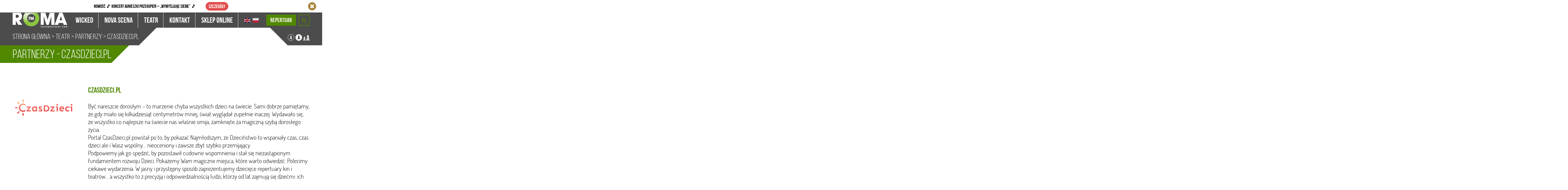

--- FILE ---
content_type: text/html; charset=UTF-8
request_url: https://www.teatrroma.pl/partner/czasdzieci-pl/
body_size: 21450
content:
<!DOCTYPE html>
<!--[if IE 8]> <html class="no-js lt-ie9" lang="pl-PL"> <![endif]-->
<!--[if gt IE 8]><!--> <html class="no-js" lang="pl-PL"> <!--<![endif]--><head>
<meta charset="UTF-8">
<meta http-equiv="X-UA-Compatible" content="IE=edge">
<!-- <meta name="format-detection" content="telephone=no"> -->
<meta name="viewport" content="initial-scale=1">
<script type="text/javascript">
	window.dataLayer = window.dataLayer || [];

	function gtag() {
		dataLayer.push(arguments);
	}

	gtag("consent", "default", {
		ad_personalization: "denied",
		ad_storage: "denied",
		ad_user_data: "denied",
		analytics_storage: "denied",
		functionality_storage: "denied",
		personalization_storage: "denied",
		security_storage: "granted",
		wait_for_update: 500,
	});
	gtag("set", "ads_data_redaction", true);
	</script>
<script type="text/javascript"
		id="Cookiebot"
		src="https://consent.cookiebot.com/uc.js"
		data-implementation="wp"
		data-cbid="1f5c95b4-d5d0-46f4-a898-3ddef4178e1e"
							async	></script>
<meta name='robots' content='index, follow, max-image-preview:large, max-snippet:-1, max-video-preview:-1' />
	<style>img:is([sizes="auto" i], [sizes^="auto," i]) { contain-intrinsic-size: 3000px 1500px }</style>
	<!-- Speed of this site is optimised by WP Performance Score Booster plugin v2.2.3 - https://dipakgajjar.com/wp-performance-score-booster/ -->

	<!-- This site is optimized with the Yoast SEO plugin v26.4 - https://yoast.com/wordpress/plugins/seo/ -->
	<title>CzasDzieci.pl - Teatr Muzyczny Roma - Odkryj świat musicali!</title>
	<link rel="canonical" href="https://www.teatrroma.pl/partner/czasdzieci-pl/" />
	<meta property="og:locale" content="pl_PL" />
	<meta property="og:type" content="article" />
	<meta property="og:title" content="CzasDzieci.pl - Teatr Muzyczny Roma - Odkryj świat musicali!" />
	<meta property="og:description" content="Być nareszcie dorosłym – to marzenie chyba wszystkich dzieci na świecie. Sami dobrze pamiętamy, że gdy miało się kilkadziesiąt centymetrów mniej, świat wyglądał zupełnie inaczej. Wydawało się, że wszystko co najlepsze na świecie nas właśnie omija, zamknięte za magiczną szybą dorosłego życia. Portal CzasDzieci.pl powstał po to, by pokazać Najmłodszym, że Dzieciństwo to wspaniały czas, [&hellip;]" />
	<meta property="og:url" content="https://www.teatrroma.pl/partner/czasdzieci-pl/" />
	<meta property="og:site_name" content="Teatr Muzyczny Roma - Odkryj świat musicali!" />
	<meta property="article:publisher" content="https://www.facebook.com/TeatrMuzycznyRoma/" />
	<meta property="article:modified_time" content="2023-05-10T11:21:09+00:00" />
	<meta property="og:image" content="https://www.teatrroma.pl/wp-content/uploads/2019/02/logo_czasdzieci_RGB-e1683717662581.png" />
	<meta property="og:image:width" content="1635" />
	<meta property="og:image:height" content="1162" />
	<meta property="og:image:type" content="image/png" />
	<meta name="twitter:label1" content="Szacowany czas czytania" />
	<meta name="twitter:data1" content="2 minuty" />
	<script type="application/ld+json" class="yoast-schema-graph">{"@context":"https://schema.org","@graph":[{"@type":"WebPage","@id":"https://www.teatrroma.pl/partner/czasdzieci-pl/","url":"https://www.teatrroma.pl/partner/czasdzieci-pl/","name":"CzasDzieci.pl - Teatr Muzyczny Roma - Odkryj świat musicali!","isPartOf":{"@id":"https://www.teatrroma.pl/#website"},"primaryImageOfPage":{"@id":"https://www.teatrroma.pl/partner/czasdzieci-pl/#primaryimage"},"image":{"@id":"https://www.teatrroma.pl/partner/czasdzieci-pl/#primaryimage"},"thumbnailUrl":"https://www.teatrroma.pl/wp-content/uploads/2019/02/logo_czasdzieci_RGB-e1683717662581.png","datePublished":"2019-02-05T10:01:09+00:00","dateModified":"2023-05-10T11:21:09+00:00","breadcrumb":{"@id":"https://www.teatrroma.pl/partner/czasdzieci-pl/#breadcrumb"},"inLanguage":"pl-PL","potentialAction":[{"@type":"ReadAction","target":["https://www.teatrroma.pl/partner/czasdzieci-pl/"]}]},{"@type":"ImageObject","inLanguage":"pl-PL","@id":"https://www.teatrroma.pl/partner/czasdzieci-pl/#primaryimage","url":"https://www.teatrroma.pl/wp-content/uploads/2019/02/logo_czasdzieci_RGB-e1683717662581.png","contentUrl":"https://www.teatrroma.pl/wp-content/uploads/2019/02/logo_czasdzieci_RGB-e1683717662581.png","width":1635,"height":1162},{"@type":"BreadcrumbList","@id":"https://www.teatrroma.pl/partner/czasdzieci-pl/#breadcrumb","itemListElement":[{"@type":"ListItem","position":1,"name":"Strona główna","item":"https://www.teatrroma.pl/"},{"@type":"ListItem","position":2,"name":"Partnerzy","item":"https://www.teatrroma.pl/partner/"},{"@type":"ListItem","position":3,"name":"CzasDzieci.pl"}]},{"@type":"WebSite","@id":"https://www.teatrroma.pl/#website","url":"https://www.teatrroma.pl/","name":"Teatr Muzyczny Roma - Odkryj świat musicali!","description":"","potentialAction":[{"@type":"SearchAction","target":{"@type":"EntryPoint","urlTemplate":"https://www.teatrroma.pl/?s={search_term_string}"},"query-input":{"@type":"PropertyValueSpecification","valueRequired":true,"valueName":"search_term_string"}}],"inLanguage":"pl-PL"}]}</script>
	<!-- / Yoast SEO plugin. -->


<link rel='dns-prefetch' href='//ajax.googleapis.com' />
<link rel='dns-prefetch' href='//universal-ie6-css.googlecode.com' />
<link rel="alternate" type="application/rss+xml" title="Teatr Muzyczny Roma - Odkryj świat musicali! &raquo; Kanał z wpisami" href="https://www.teatrroma.pl/feed/" />
<link rel='stylesheet' id='wp-block-library-css' href='https://www.teatrroma.pl/wp-includes/css/dist/block-library/style.min.css'  media='all' />
<style id='classic-theme-styles-inline-css' type='text/css'>
/*! This file is auto-generated */
.wp-block-button__link{color:#fff;background-color:#32373c;border-radius:9999px;box-shadow:none;text-decoration:none;padding:calc(.667em + 2px) calc(1.333em + 2px);font-size:1.125em}.wp-block-file__button{background:#32373c;color:#fff;text-decoration:none}
</style>
<link rel='stylesheet' id='wp-components-css' href='https://www.teatrroma.pl/wp-includes/css/dist/components/style.min.css'  media='all' />
<link rel='stylesheet' id='wp-preferences-css' href='https://www.teatrroma.pl/wp-includes/css/dist/preferences/style.min.css'  media='all' />
<link rel='stylesheet' id='wp-block-editor-css' href='https://www.teatrroma.pl/wp-includes/css/dist/block-editor/style.min.css'  media='all' />
<link rel='stylesheet' id='popup-maker-block-library-style-css' href='https://www.teatrroma.pl/wp-content/plugins/popup-maker/dist/packages/block-library-style.css'  media='all' />
<style id='global-styles-inline-css' type='text/css'>
:root{--wp--preset--aspect-ratio--square: 1;--wp--preset--aspect-ratio--4-3: 4/3;--wp--preset--aspect-ratio--3-4: 3/4;--wp--preset--aspect-ratio--3-2: 3/2;--wp--preset--aspect-ratio--2-3: 2/3;--wp--preset--aspect-ratio--16-9: 16/9;--wp--preset--aspect-ratio--9-16: 9/16;--wp--preset--color--black: #000000;--wp--preset--color--cyan-bluish-gray: #abb8c3;--wp--preset--color--white: #ffffff;--wp--preset--color--pale-pink: #f78da7;--wp--preset--color--vivid-red: #cf2e2e;--wp--preset--color--luminous-vivid-orange: #ff6900;--wp--preset--color--luminous-vivid-amber: #fcb900;--wp--preset--color--light-green-cyan: #7bdcb5;--wp--preset--color--vivid-green-cyan: #00d084;--wp--preset--color--pale-cyan-blue: #8ed1fc;--wp--preset--color--vivid-cyan-blue: #0693e3;--wp--preset--color--vivid-purple: #9b51e0;--wp--preset--gradient--vivid-cyan-blue-to-vivid-purple: linear-gradient(135deg,rgba(6,147,227,1) 0%,rgb(155,81,224) 100%);--wp--preset--gradient--light-green-cyan-to-vivid-green-cyan: linear-gradient(135deg,rgb(122,220,180) 0%,rgb(0,208,130) 100%);--wp--preset--gradient--luminous-vivid-amber-to-luminous-vivid-orange: linear-gradient(135deg,rgba(252,185,0,1) 0%,rgba(255,105,0,1) 100%);--wp--preset--gradient--luminous-vivid-orange-to-vivid-red: linear-gradient(135deg,rgba(255,105,0,1) 0%,rgb(207,46,46) 100%);--wp--preset--gradient--very-light-gray-to-cyan-bluish-gray: linear-gradient(135deg,rgb(238,238,238) 0%,rgb(169,184,195) 100%);--wp--preset--gradient--cool-to-warm-spectrum: linear-gradient(135deg,rgb(74,234,220) 0%,rgb(151,120,209) 20%,rgb(207,42,186) 40%,rgb(238,44,130) 60%,rgb(251,105,98) 80%,rgb(254,248,76) 100%);--wp--preset--gradient--blush-light-purple: linear-gradient(135deg,rgb(255,206,236) 0%,rgb(152,150,240) 100%);--wp--preset--gradient--blush-bordeaux: linear-gradient(135deg,rgb(254,205,165) 0%,rgb(254,45,45) 50%,rgb(107,0,62) 100%);--wp--preset--gradient--luminous-dusk: linear-gradient(135deg,rgb(255,203,112) 0%,rgb(199,81,192) 50%,rgb(65,88,208) 100%);--wp--preset--gradient--pale-ocean: linear-gradient(135deg,rgb(255,245,203) 0%,rgb(182,227,212) 50%,rgb(51,167,181) 100%);--wp--preset--gradient--electric-grass: linear-gradient(135deg,rgb(202,248,128) 0%,rgb(113,206,126) 100%);--wp--preset--gradient--midnight: linear-gradient(135deg,rgb(2,3,129) 0%,rgb(40,116,252) 100%);--wp--preset--font-size--small: 13px;--wp--preset--font-size--medium: 20px;--wp--preset--font-size--large: 36px;--wp--preset--font-size--x-large: 42px;--wp--preset--spacing--20: 0.44rem;--wp--preset--spacing--30: 0.67rem;--wp--preset--spacing--40: 1rem;--wp--preset--spacing--50: 1.5rem;--wp--preset--spacing--60: 2.25rem;--wp--preset--spacing--70: 3.38rem;--wp--preset--spacing--80: 5.06rem;--wp--preset--shadow--natural: 6px 6px 9px rgba(0, 0, 0, 0.2);--wp--preset--shadow--deep: 12px 12px 50px rgba(0, 0, 0, 0.4);--wp--preset--shadow--sharp: 6px 6px 0px rgba(0, 0, 0, 0.2);--wp--preset--shadow--outlined: 6px 6px 0px -3px rgba(255, 255, 255, 1), 6px 6px rgba(0, 0, 0, 1);--wp--preset--shadow--crisp: 6px 6px 0px rgba(0, 0, 0, 1);}:where(.is-layout-flex){gap: 0.5em;}:where(.is-layout-grid){gap: 0.5em;}body .is-layout-flex{display: flex;}.is-layout-flex{flex-wrap: wrap;align-items: center;}.is-layout-flex > :is(*, div){margin: 0;}body .is-layout-grid{display: grid;}.is-layout-grid > :is(*, div){margin: 0;}:where(.wp-block-columns.is-layout-flex){gap: 2em;}:where(.wp-block-columns.is-layout-grid){gap: 2em;}:where(.wp-block-post-template.is-layout-flex){gap: 1.25em;}:where(.wp-block-post-template.is-layout-grid){gap: 1.25em;}.has-black-color{color: var(--wp--preset--color--black) !important;}.has-cyan-bluish-gray-color{color: var(--wp--preset--color--cyan-bluish-gray) !important;}.has-white-color{color: var(--wp--preset--color--white) !important;}.has-pale-pink-color{color: var(--wp--preset--color--pale-pink) !important;}.has-vivid-red-color{color: var(--wp--preset--color--vivid-red) !important;}.has-luminous-vivid-orange-color{color: var(--wp--preset--color--luminous-vivid-orange) !important;}.has-luminous-vivid-amber-color{color: var(--wp--preset--color--luminous-vivid-amber) !important;}.has-light-green-cyan-color{color: var(--wp--preset--color--light-green-cyan) !important;}.has-vivid-green-cyan-color{color: var(--wp--preset--color--vivid-green-cyan) !important;}.has-pale-cyan-blue-color{color: var(--wp--preset--color--pale-cyan-blue) !important;}.has-vivid-cyan-blue-color{color: var(--wp--preset--color--vivid-cyan-blue) !important;}.has-vivid-purple-color{color: var(--wp--preset--color--vivid-purple) !important;}.has-black-background-color{background-color: var(--wp--preset--color--black) !important;}.has-cyan-bluish-gray-background-color{background-color: var(--wp--preset--color--cyan-bluish-gray) !important;}.has-white-background-color{background-color: var(--wp--preset--color--white) !important;}.has-pale-pink-background-color{background-color: var(--wp--preset--color--pale-pink) !important;}.has-vivid-red-background-color{background-color: var(--wp--preset--color--vivid-red) !important;}.has-luminous-vivid-orange-background-color{background-color: var(--wp--preset--color--luminous-vivid-orange) !important;}.has-luminous-vivid-amber-background-color{background-color: var(--wp--preset--color--luminous-vivid-amber) !important;}.has-light-green-cyan-background-color{background-color: var(--wp--preset--color--light-green-cyan) !important;}.has-vivid-green-cyan-background-color{background-color: var(--wp--preset--color--vivid-green-cyan) !important;}.has-pale-cyan-blue-background-color{background-color: var(--wp--preset--color--pale-cyan-blue) !important;}.has-vivid-cyan-blue-background-color{background-color: var(--wp--preset--color--vivid-cyan-blue) !important;}.has-vivid-purple-background-color{background-color: var(--wp--preset--color--vivid-purple) !important;}.has-black-border-color{border-color: var(--wp--preset--color--black) !important;}.has-cyan-bluish-gray-border-color{border-color: var(--wp--preset--color--cyan-bluish-gray) !important;}.has-white-border-color{border-color: var(--wp--preset--color--white) !important;}.has-pale-pink-border-color{border-color: var(--wp--preset--color--pale-pink) !important;}.has-vivid-red-border-color{border-color: var(--wp--preset--color--vivid-red) !important;}.has-luminous-vivid-orange-border-color{border-color: var(--wp--preset--color--luminous-vivid-orange) !important;}.has-luminous-vivid-amber-border-color{border-color: var(--wp--preset--color--luminous-vivid-amber) !important;}.has-light-green-cyan-border-color{border-color: var(--wp--preset--color--light-green-cyan) !important;}.has-vivid-green-cyan-border-color{border-color: var(--wp--preset--color--vivid-green-cyan) !important;}.has-pale-cyan-blue-border-color{border-color: var(--wp--preset--color--pale-cyan-blue) !important;}.has-vivid-cyan-blue-border-color{border-color: var(--wp--preset--color--vivid-cyan-blue) !important;}.has-vivid-purple-border-color{border-color: var(--wp--preset--color--vivid-purple) !important;}.has-vivid-cyan-blue-to-vivid-purple-gradient-background{background: var(--wp--preset--gradient--vivid-cyan-blue-to-vivid-purple) !important;}.has-light-green-cyan-to-vivid-green-cyan-gradient-background{background: var(--wp--preset--gradient--light-green-cyan-to-vivid-green-cyan) !important;}.has-luminous-vivid-amber-to-luminous-vivid-orange-gradient-background{background: var(--wp--preset--gradient--luminous-vivid-amber-to-luminous-vivid-orange) !important;}.has-luminous-vivid-orange-to-vivid-red-gradient-background{background: var(--wp--preset--gradient--luminous-vivid-orange-to-vivid-red) !important;}.has-very-light-gray-to-cyan-bluish-gray-gradient-background{background: var(--wp--preset--gradient--very-light-gray-to-cyan-bluish-gray) !important;}.has-cool-to-warm-spectrum-gradient-background{background: var(--wp--preset--gradient--cool-to-warm-spectrum) !important;}.has-blush-light-purple-gradient-background{background: var(--wp--preset--gradient--blush-light-purple) !important;}.has-blush-bordeaux-gradient-background{background: var(--wp--preset--gradient--blush-bordeaux) !important;}.has-luminous-dusk-gradient-background{background: var(--wp--preset--gradient--luminous-dusk) !important;}.has-pale-ocean-gradient-background{background: var(--wp--preset--gradient--pale-ocean) !important;}.has-electric-grass-gradient-background{background: var(--wp--preset--gradient--electric-grass) !important;}.has-midnight-gradient-background{background: var(--wp--preset--gradient--midnight) !important;}.has-small-font-size{font-size: var(--wp--preset--font-size--small) !important;}.has-medium-font-size{font-size: var(--wp--preset--font-size--medium) !important;}.has-large-font-size{font-size: var(--wp--preset--font-size--large) !important;}.has-x-large-font-size{font-size: var(--wp--preset--font-size--x-large) !important;}
:where(.wp-block-post-template.is-layout-flex){gap: 1.25em;}:where(.wp-block-post-template.is-layout-grid){gap: 1.25em;}
:where(.wp-block-columns.is-layout-flex){gap: 2em;}:where(.wp-block-columns.is-layout-grid){gap: 2em;}
:root :where(.wp-block-pullquote){font-size: 1.5em;line-height: 1.6;}
</style>
<link rel='stylesheet' id='contact-form-7-css' href='https://www.teatrroma.pl/wp-content/plugins/contact-form-7/includes/css/styles.css'  media='all' />
<link rel='stylesheet' id='ui-font-css' href='https://www.teatrroma.pl/wp-content/plugins/wp-accessibility/toolbar/fonts/css/a11y-toolbar.css'  media='all' />
<link rel='stylesheet' id='wpa-toolbar-css' href='https://www.teatrroma.pl/wp-content/plugins/wp-accessibility/toolbar/css/a11y.css'  media='all' />
<link rel='stylesheet' id='ui-fontsize.css-css' href='https://www.teatrroma.pl/wp-content/plugins/wp-accessibility/toolbar/css/a11y-fontsize.css'  media='all' />
<style id='ui-fontsize.css-inline-css' type='text/css'>
html { --wpa-font-size: clamp( 24px, 1.5rem, 36px ); --wpa-h1-size : clamp( 48px, 3rem, 72px ); --wpa-h2-size : clamp( 40px, 2.5rem, 60px ); --wpa-h3-size : clamp( 32px, 2rem, 48px ); --wpa-h4-size : clamp( 28px, 1.75rem, 42px ); --wpa-sub-list-size: 1.1em; --wpa-sub-sub-list-size: 1em; } 
</style>
<link rel='stylesheet' id='wpa-style-css' href='https://www.teatrroma.pl/wp-content/plugins/wp-accessibility/css/wpa-style.css'  media='all' />
<style id='wpa-style-inline-css' type='text/css'>
:root { --admin-bar-top : 7px; }
</style>
<link rel='stylesheet' id='fancybox-css' href='https://www.teatrroma.pl/wp-content/plugins/easy-fancybox/fancybox/1.5.4/jquery.fancybox.min.css'  media='screen' />
<!--[if !IE]> -->
<link rel='stylesheet' id='bfg-css' href='https://www.teatrroma.pl/wp-content/themes/roma-2025/build/css/style.css'  media='all' />
<!-- <![endif]-->
<!--[if gte IE 8]>
<link rel='stylesheet' id='bfg-css' href='https://www.teatrroma.pl/wp-content/themes/roma-2025/build/css/style.css'  media='all' />
<![endif]-->
<!--[if lt IE 8]>
<link rel='stylesheet' id='bfg-ie-universal-css' href='//universal-ie6-css.googlecode.com/files/ie6.1.1.css'  media='all' />
<![endif]-->
<!--[if !IE]> -->
<script  src="//ajax.googleapis.com/ajax/libs/jquery/2.1.4/jquery.js" id="jquery-js"></script>
<!-- <![endif]-->
<!--[if gt IE 8]>
<script  src="//ajax.googleapis.com/ajax/libs/jquery/2.1.4/jquery.js" id="jquery-js"></script>
<![endif]-->
<!--[if lte IE 8]>
<script src="//ajax.googleapis.com/ajax/libs/jquery/1/jquery.js"></script><![endif]-->
<script>window.jQuery || document.write('<script src="https://www.teatrroma.pl/wp-includes/js/jquery/jquery.js"><\/script>')</script>
<script  src="https://www.teatrroma.pl/wp-content/plugins/cf7_sm_integration/js/widget.js" id="cf7_sm_integration-script-js"></script>
<link rel="https://api.w.org/" href="https://www.teatrroma.pl/wp-json/" /><link rel="alternate" title="oEmbed (JSON)" type="application/json+oembed" href="https://www.teatrroma.pl/wp-json/oembed/1.0/embed?url=https%3A%2F%2Fwww.teatrroma.pl%2Fpartner%2Fczasdzieci-pl%2F&#038;lang=pl" />
<link rel="alternate" title="oEmbed (XML)" type="text/xml+oembed" href="https://www.teatrroma.pl/wp-json/oembed/1.0/embed?url=https%3A%2F%2Fwww.teatrroma.pl%2Fpartner%2Fczasdzieci-pl%2F&#038;format=xml&#038;lang=pl" />
<link rel="pingback" href="https://www.teatrroma.pl/xmlrpc.php" />
<!-- Facebook Pixel Code -->
<script>
!function(f,b,e,v,n,t,s)
{if(f.fbq)return;n=f.fbq=function(){n.callMethod?
n.callMethod.apply(n,arguments):n.queue.push(arguments)};
if(!f._fbq)f._fbq=n;n.push=n;n.loaded=!0;n.version='2.0';
n.queue=[];t=b.createElement(e);t.async=!0;
t.src=v;s=b.getElementsByTagName(e)[0];
s.parentNode.insertBefore(t,s)}(window,document,'script',
'https://connect.facebook.net/en_US/fbevents.js');
  fbq('init', '2241260082557300');
fbq('track', 'PageView');
</script>
<noscript>
  <img height="1" width="1" alt="Pixel FB"
src="https://www.facebook.com/tr?id=2241260082557300&ev=PageView
&noscript=1"/>
</noscript>
<!-- End Facebook Pixel Code -->
<link rel="icon" href="https://www.teatrroma.pl/wp-content/uploads/2025/01/cropped-cropped-favicon-1-32x32.png" sizes="32x32" />
<link rel="icon" href="https://www.teatrroma.pl/wp-content/uploads/2025/01/cropped-cropped-favicon-1-192x192.png" sizes="192x192" />
<link rel="apple-touch-icon" href="https://www.teatrroma.pl/wp-content/uploads/2025/01/cropped-cropped-favicon-1-180x180.png" />
<meta name="msapplication-TileImage" content="https://www.teatrroma.pl/wp-content/uploads/2025/01/cropped-cropped-favicon-1-270x270.png" />
<style id="sccss">/* Enter Your Custom CSS Here */
.content-social{
		text-align: justify;
}
.break-heading > div {
    position: relative;
    z-index: 2;
    padding: 0 30px;
    background: #fff;
    display: inline;
}

.gform_wrapper .gform_footer input[type='submit'] {
    position: relative;
    display: block !important;
    width: 215px;
    margin: 0 auto;
    height: 60px;
    line-height: 60px;
    background: url("/wp-content/themes/roma/images/submit.png") center top no-repeat;
    font-family: 'bebas_bold';
    font-size: 24px;
    color: #fff;
    text-decoration: none;
    -webkit-transition: none;
    transition: none;
}

.gform_wrapper input[type='text'], 
.gform_wrapper input[type='email'], 
.gform_wrapper input[type='number'], 
.gform_wrapper textarea {
    margin: 0 !important;
    font-family: 'bebas_book' !important;
    font-size: 30px !important;
}

.gform_wrapper .gform_footer{
  padding: 32px 0 20px; 
}
.wpcf7-submit {
    background: transparent;   
}

.sidebar-primary, .sidebar-secondary {
	display: none;
}
   

.btn{

font-family: Roboto, sans-serif;
font-weight: 10;
font-size: 14px;
color: #fff;
background-color: #c56f25;
padding: 20px 80px;
border: none;
box-shadow: rgb(0, 0, 0) 0px 0px 0px 0px;
border-radius: 0px;
display: flex;
flex-direction: row;
align-items: center;
cursor: pointer;
}

.btn:hover{

transition : 1000ms;
padding: 20px 80px;
transform : translateY(-0px);
background-color: #cc7630;
color: #ffffff;
border: none;
}


.youtube-container {
        display: flex;
        flex-wrap: wrap;
    }

.youtube-video {
        flex: 0 0 50%; /* Dzieli szerokość kontenera na 2 kolumny */
        box-sizing: border-box; /* Uwzględnia padding i border w szerokości elementu */
        padding: 10px; /* Dodaje odstęp między iframe'ami */
        max-width: 100%; /* Upewnia się, że iframe nie będzie szerzej niż jego kolumna */
    }
/* Ogranicz rozmiar flag w [gtranslate] */
.gtranslate_wrapper img, 
.menu-social .gtranslate_wrapper img {
  width: auto !important;
  height: 18px !important;   /* dopasuj: 16–22px wygląda zwykle ok */
  max-width: none !important;
  display: inline-block !important;
  vertical-align: middle;
}

/* Ułóż flagi poziomo i z odstępami */
.gtranslate_wrapper .glink,
.menu-social .gtranslate_wrapper .glink {
  display: inline-flex !important;
  align-items: center;
  gap: 6px;
  margin-right: 8px;
}


.menu-social { display: inline-flex; align-items: center; gap: 10px; }


/* Pasek: lewo = social, prawo = flagi */
.menu-bar {
  display: flex;
  justify-content: space-between;
  align-items: flex-start;  /* pozwala zadziałać padding-top po prawej */
  gap: 16px;
}

/* Ikony social w jednym rzędzie */
.menu-left {
  display: inline-flex;
  align-items: center;
  gap: 10px;
}

/* Prawa strona: flagi po prawej + odstęp od góry */
.menu-right {
  margin-left: auto;     /* wypycha blok na prawą stronę */
  text-align: right;
  padding-top: 8px;      /* ↑ reguluj odstęp od góry (np. 6–12px) */
}

/* Wygląd flag (gt-link) */
.menu-lang {
  display: inline-flex;
  gap: 8px;
}
.menu-lang img {
  height: 18px;
  width: auto;
  display: inline-block;
  vertical-align: middle;
}

/* Zabezpieczenie przed globalnym img { width:100% } itp. */
.menu-right .menu-lang img {
  width: auto !important;
  max-width: none !important;
}

/* (opcjonalnie) responsywność dla bardzo wąskich ekranów */
@media (max-width: 480px) {
  .menu-bar {
    flex-direction: column;
    align-items: stretch;
    gap: 8px;
  }
  .menu-right {
    text-align: left;
    padding-top: 8px;
  }
}

.popup-repertuar-btn {
  display: inline-block;
  background: #508800;      /* zielony w stylu ROMY */
  color: #ffffff;
  
  height: 64px;             /* wysokość przycisku */
  line-height: 23px;        /* = wysokość -> idealne wyśrodkowanie pionowe */
  padding: 0 50px;          /* tylko lewo/prawo */

  text-transform: uppercase;
  font-weight: 700;
  letter-spacing: 0.08em;
  font-family: inherit;
  text-decoration: none;

  border: none;
  border-radius: 2px;
  box-sizing: border-box;
  vertical-align: middle;
  cursor: pointer;
  white-space: nowrap;
  transition: background 0.2s ease, transform 0.2s ease;
}

.popup-repertuar-btn:hover {
  background: #8fc449;
  transform: translateY(-1px);
}


</style></head>
<body data-rsssl=1 class="wp-singular partner-template-default single single-partner postid-15664 wp-theme-genesis wp-child-theme-roma-2025 desktop chrome header-full-width nolayout genesis-breadcrumbs-visible genesis-footer-widgets-visible"><div class="site-container"><header class="site-header"><div class="wrap">    
    
        
<div class="header-main">
            <div id="title-area">
                <h1 class="site-title"><a href="https://www.teatrroma.pl/">Teatr Muzyczny Roma - Odkryj świat musicali!</a></h1>            </div>
            
            <div class="header-top">
                <section id="text-9" class="widget widget_text"><div class="widget-wrap">			<div class="textwidget"><a href="https://www.youtube.com/user/TeatrMuzycznyRoma" target="_blank"><img src="/wp-content/uploads/2015/08/ico-youtube.png" alt="youtube" /></a>
<a href="https://www.facebook.com/TeatrMuzycznyRoma" target="_blank"><img src="/wp-content/uploads/2015/08/ico-facebook.png" alt="facebook" /></a>
<a href="https://instagram.com/teatrmuzycznyroma/" target="_blank"><img src="/wp-content/uploads/2015/08/ico-instagram.png" alt="instagram" /></a>
<a href="#" class="dialog-newsletter" target="_blank"><img src="/wp-content/uploads/2015/08/ico-mail.png" alt="mail" /></a>


</div>
		</div></section>
            </div>
            <div class="header-middle">
                <section id="nav_menu-4" class="widget widget_nav_menu"><div class="widget-wrap"><nav class="nav-header"><ul id="menu-glowne-menu" class="menu genesis-nav-menu"><li id="menu-item-40757" class="menu-item menu-item-type-custom menu-item-object-custom menu-item-has-children menu-item-40757"><a href="https://www.teatrroma.pl/spektakl/wicked/"><span >Wicked</span></a>
<ul class="sub-menu">
	<li id="menu-item-40761" class="menu-item menu-item-type-custom menu-item-object-custom menu-item-40761"><a href="https://www.teatrroma.pl/spektakl/wicked/"><span >Musical</span></a></li>
	<li id="menu-item-43343" class="menu-item menu-item-type-post_type menu-item-object-page menu-item-43343"><a href="https://www.teatrroma.pl/recenzje-wicked/"><span >Recenzje</span></a></li>
	<li id="menu-item-40763" class="menu-item menu-item-type-custom menu-item-object-custom menu-item-40763"><a href="https://www.teatrroma.pl/realizatorzy-i-obsada-wicked/"><span >Twórcy, realizatorzy i obsada</span></a></li>
	<li id="menu-item-42686" class="menu-item menu-item-type-custom menu-item-object-custom menu-item-42686"><a href="https://www.teatrroma.pl/spektakl/wicked/#galeria"><span >Foto</span></a></li>
</ul>
</li>
<li id="menu-item-40758" class="menu-item menu-item-type-custom menu-item-object-custom menu-item-has-children menu-item-40758"><a href="https://www.teatrroma.pl/nova_scena_spektakle/"><span >Nova Scena</span></a>
<ul class="sub-menu">
	<li id="menu-item-40770" class="menu-item menu-item-type-custom menu-item-object-custom menu-item-has-children menu-item-40770"><a href="https://www.teatrroma.pl/nova_scena_spektakle/"><span >Spektakle</span></a>
	<ul class="sub-menu">
		<li id="menu-item-44154" class="menu-item menu-item-type-custom menu-item-object-custom menu-item-44154"><a href="https://www.teatrroma.pl/spektakl/aniolki-mussoliniego/" data-icon="/wp-content/uploads/2025/09/avatar_aniolki-kopia.jpg"><span >Aniołki Mussoliniego</span></a></li>
		<li id="menu-item-40773" class="menu-item menu-item-type-custom menu-item-object-custom menu-item-40773"><a href="https://www.teatrroma.pl/spektakl/tik-tik-bum/" data-icon="/wp-content/uploads/2024/10/tik-tik-bum-avatar.jpg"><span >tik,tik&#8230;BUM!</span></a></li>
		<li id="menu-item-40775" class="menu-item menu-item-type-custom menu-item-object-custom menu-item-40775"><a href="https://www.teatrroma.pl/spektakl/bajo-bongo/" data-icon="/wp-content/uploads/2024/10/bajo-bongo-avatar.jpg"><span >Bajo Bongo</span></a></li>
		<li id="menu-item-40774" class="menu-item menu-item-type-custom menu-item-object-custom menu-item-40774"><a href="https://www.teatrroma.pl/spektakl/jednego-serca-piosenki-z-repertuaru-niemena/" data-icon="/wp-content/uploads/2024/10/jednego-serca-avatar.jpg"><span >Jednego Serca</span></a></li>
		<li id="menu-item-40776" class="menu-item menu-item-type-custom menu-item-object-custom menu-item-40776"><a href="https://teatrroma.pl/spektakl/once/" data-icon="/wp-content/uploads/2024/10/once-avatar.jpg"><span >Once</span></a></li>
		<li id="menu-item-40777" class="menu-item menu-item-type-custom menu-item-object-custom menu-item-40777"><a href="https://www.teatrroma.pl/spektakl/alicja-w-krainie-czarow/" data-icon="/wp-content/uploads/2025/02/alicja-avatar.jpg"><span >Alicja w krainie czarów</span></a></li>
		<li id="menu-item-40778" class="menu-item menu-item-type-custom menu-item-object-custom menu-item-40778"><a href="https://www.teatrroma.pl/spektakl/ksiega-dzungli/" data-icon="/wp-content/uploads/2024/10/ksiega-avatar.jpg"><span >Księga Dżungli</span></a></li>
		<li id="menu-item-40779" class="menu-item menu-item-type-custom menu-item-object-custom menu-item-40779"><a href="https://www.teatrroma.pl/spektakl/tuwim-dla-doroslych/" data-icon="/wp-content/uploads/2024/10/tuwim-avatar.jpg"><span >Tuwim dla dorosłych</span></a></li>
		<li id="menu-item-40780" class="menu-item menu-item-type-custom menu-item-object-custom menu-item-40780"><a href="https://www.teatrroma.pl/spektakl/dzielny-glebinek/" data-icon="/wp-content/uploads/2024/10/glebinek-avatar.jpg"><span >Dzielny Głębinek</span></a></li>
		<li id="menu-item-45179" class="menu-item menu-item-type-custom menu-item-object-custom menu-item-45179"><a href="https://www.teatrroma.pl/spektakl/portret-doriana-graya/" data-icon="/wp-content/uploads/2025/11/avatr-2-portret-doriana-graya.jpg"><span >Portret Doriana Graya</span></a></li>
	</ul>
</li>
	<li id="menu-item-40841" class="menu-item menu-item-type-custom menu-item-object-custom menu-item-40841"><a href="https://www.teatrroma.pl/cykl/osobowosci-romy/"><span >Osobowości Romy</span></a></li>
	<li id="menu-item-42645" class="menu-item menu-item-type-custom menu-item-object-custom menu-item-42645"><a href="https://www.teatrroma.pl/cykl/dobry-wieczor-jazz/"><span >Dobry Wieczór Jazz</span></a></li>
</ul>
</li>
<li id="menu-item-40759" class="menu-item menu-item-type-custom menu-item-object-custom menu-item-has-children menu-item-40759"><a href="https://www.teatrroma.pl/teatr/"><span >Teatr</span></a>
<ul class="sub-menu">
	<li id="menu-item-40782" class="menu-item menu-item-type-custom menu-item-object-custom menu-item-40782"><a href="https://www.teatrroma.pl/teatr/historia-teatru/"><span >Historia</span></a></li>
	<li id="menu-item-40783" class="menu-item menu-item-type-custom menu-item-object-custom menu-item-40783"><a href="https://www.teatrroma.pl/teatr/ludzie-teatru/"><span >Ludzie</span></a></li>
	<li id="menu-item-40785" class="menu-item menu-item-type-custom menu-item-object-custom menu-item-40785"><a href="https://www.teatrroma.pl/teatr/bilety/"><span >Bilety</span></a></li>
	<li id="menu-item-40787" class="menu-item menu-item-type-custom menu-item-object-custom menu-item-40787"><a href="https://www.teatrroma.pl/teatr/sceny/"><span >Sceny</span></a></li>
	<li id="menu-item-40788" class="menu-item menu-item-type-custom menu-item-object-custom menu-item-40788"><a href="https://www.teatrroma.pl/dzialalnosc/honorowy-widz/"><span >Honorowy widz</span></a></li>
	<li id="menu-item-40789" class="menu-item menu-item-type-custom menu-item-object-custom menu-item-40789"><a href="https://www.teatrroma.pl/dzialalnosc/impresariat/"><span >Impresariat</span></a></li>
	<li id="menu-item-40790" class="menu-item menu-item-type-custom menu-item-object-custom menu-item-40790"><a href="https://www.teatrroma.pl/dzialalnosc/karta-musicalowa/"><span >Karta musicalowa</span></a></li>
	<li id="menu-item-44483" class="menu-item menu-item-type-post_type menu-item-object-page menu-item-44483"><a href="https://www.teatrroma.pl/edukacja/" data-icon=" "><span >Edukacja</span></a></li>
	<li id="menu-item-40793" class="menu-item menu-item-type-custom menu-item-object-custom menu-item-40793"><a href="https://www.teatrroma.pl/teatr/archiwum/"><span >Archiwum</span></a></li>
	<li id="menu-item-40794" class="menu-item menu-item-type-custom menu-item-object-custom menu-item-40794"><a href="https://www.teatrroma.pl/wolontariat/"><span >Wolontariat</span></a></li>
</ul>
</li>
<li id="menu-item-40760" class="menu-item menu-item-type-custom menu-item-object-custom menu-item-40760"><a href="https://www.teatrroma.pl/kontakt-2/"><span >Kontakt</span></a></li>
<li id="menu-item-44755" class="menu-item menu-item-type-custom menu-item-object-custom menu-item-has-children menu-item-44755"><a href="https://bilety.teatrroma.pl/towary/index.html"><span >Sklep Online</span></a>
<ul class="sub-menu">
	<li id="menu-item-45595" class="menu-item menu-item-type-post_type menu-item-object-page menu-item-45595"><a href="https://www.teatrroma.pl/dzialalnosc/karta-musicalowa/" data-icon=" "><span >Karta musicalowa</span></a></li>
</ul>
</li>
<li id="menu-item-44760" class="menu-item menu-item-type-custom menu-item-object-custom menu-item-44760"><div class="gtranslate_wrapper" id="gt-wrapper-61732785"></div></li>
</ul></nav></div></section>
<section id="text-6" class="widget widget_text"><div class="widget-wrap">			<div class="textwidget"><a href="https://bilety.teatrroma.pl/" class="buy-ticket" target="blank">REPERTUAR</a></div>
		</div></section>
<section id="text-10" class="widget widget_text"><div class="widget-wrap">			<div class="textwidget"><a href="#" class="search-icon"><em class="fa fa-search"></em></a></div>
		</div></section>
<section id="search-4" class="widget widget_search"><div class="widget-wrap"><h4 class="widget-title widgettitle">Szukaj</h4>
<form class="search-form" method="get" action="https://www.teatrroma.pl/" role="search"><input class="search-form-input" type="search" name="s" id="searchform-1" placeholder="Szukaj na stronie"><input class="search-form-submit" type="submit" value="Szukaj"><meta content="https://www.teatrroma.pl/?s={s}"></form></div></section>
<section id="text-15" class="widget widget_text"><div class="widget-wrap">			<div class="textwidget"><div class="show-menu">Menu <em class="fa fa-bars"></em></div></div>
		</div></section>
            </div>
        </div>
        
        <div class="header-bottom">
            <div class="breadcrumbs">
                                    <div class="bc-content">
                        <a href="https://www.teatrroma.pl">Strona główna</a> > <a href="https://www.teatrroma.pl/teatr/">Teatr</a> > <a href="https://www.teatrroma.pl/partner/">Partnerzy</a> > CzasDzieci.pl                    </div>
                            </div>
            <div class="font-changer">
                <a href="#" class="a11y-toggle-contrast toggle-contrast">
                    <span class="contrast">A</span>
                    <span class="normal">A</span>
                </a>
                <a href="#" class="smaller">A</a>
                <a href="#" class="bigger">A</a>
            </div>
        </div>
                    <div class="header-additional">Partnerzy - CzasDzieci.pl</div>
            
    
    </div></header><div class="site-inner"><div class="content-sidebar-wrap"><div class="post-thumb-image post-header-image post-header-no-image"></div><main class="content"><div class="wrap"><article class="post-15664 partner type-partner status-publish has-post-thumbnail entry" aria-label="CzasDzieci.pl"><header class="entry-header"></header><div class="entry-content"><div class="post-thumb-image" style="background-image: url(https://www.teatrroma.pl/wp-content/uploads/2019/02/logo_czasdzieci_RGB-e1683717662581.png);"></div><div class="partner-content"><div class="text-size font-dosis"><h1 class="entry-title">CzasDzieci.pl</h1>
<div>Być nareszcie dorosłym – to marzenie chyba wszystkich dzieci na świecie. Sami dobrze pamiętamy, że gdy miało się kilkadziesiąt centymetrów mniej, świat wyglądał zupełnie inaczej. Wydawało się, że wszystko co najlepsze na świecie nas właśnie omija, zamknięte za magiczną szybą dorosłego życia.</div>
<div></div>
<div>Portal CzasDzieci.pl powstał po to, by pokazać Najmłodszym, że Dzieciństwo to wspaniały czas, czas dzieci ale i Wasz wspólny… nieoceniony i zawsze zbyt szybko przemijający.</div>
<div></div>
<div>Podpowiemy jak go spędzić, by pozostawił cudowne wspomnienia i stał się niezastąpionym fundamentem rozwoju Dzieci. Pokażemy Wam magiczne miejsca, które warto odwiedzić. Polecimy ciekawe wydarzenia. W jasny i przystępny sposób zaprezentujemy dziecięce repertuary kin i teatrów&#8230; a wszystko to z precyzją i odpowiedzialnością ludzi, którzy od lat zajmują się dziećmi: ich edukacją, rozrywką, wychowaniem… Ludzi, którzy po latach pracy zawodowej z dziećmi postanowili stworzyć portal mający ułatwić i uprzyjemnić życie im samym jak i innym, żywo zainteresowanym tą problematyka… Ludzi, którzy są wykształconymi specjalistami ale nadal mają błysk w oczach i radość w sercach…</div>
<div></div>
<div>…którym już chyba na zawsze pozostało coś z dzieci…</div>
</div><a href="https://czasdzieci.pl" class="more">czasdzieci.pl</a></div></div><footer class="entry-footer"></footer></article></div></main><aside class="sidebar sidebar-primary widget-area" role="complementary" aria-label="Pierwszy panel boczny"></aside></div><aside class="sidebar sidebar-secondary widget-area" role="complementary" aria-label="Drugi panel boczny"></aside></div><footer><div class="footer-section footer-section-1"><div class="wrap"><div class="footer-widgets-1 widget-area"><section id="text-8" class="widget widget_text"><div class="widget-wrap">			<div class="textwidget"><a href="https://www.youtube.com/user/TeatrMuzycznyRoma" target="_blank">
<img src="/wp-content/uploads/2015/08/youtube.png" alt="youtube" />
Youtube
</a></div>
		</div></section>
<section id="text-13" class="widget widget_text"><div class="widget-wrap">			<div class="textwidget"><a href="https://www.facebook.com/TeatrMuzycznyRoma" target="_blank">
<img src="/wp-content/uploads/2015/08/facebook.png" alt="facebook" />
facebook
</a></div>
		</div></section>
<section id="text-12" class="widget widget_text"><div class="widget-wrap">			<div class="textwidget"><a href="https://instagram.com/teatrmuzycznyroma/" target="_blank">
<img src="/wp-content/uploads/2015/08/instagram.png" alt="instagram" />
Instagram
</a></div>
		</div></section>
<section id="text-11" class="widget widget_text"><div class="widget-wrap">			<div class="textwidget"><a href="#" class="dialog-newsletter">
<img src="/wp-content/uploads/2015/08/newsletter.png" alt="newsletter" />
Newsletter
</a></div>
		</div></section>
</div></div></div><div class="footer-section footer-menu"><div class="wrap"><div class="footer-widgets-2 widget-area"><section id="nav_menu-5" class="widget widget_nav_menu"><div class="widget-wrap"><div class="menu-dolne-pierwsza-kolumna-container"><ul id="menu-dolne-pierwsza-kolumna" class="menu"><li id="menu-item-25010" class="menu-item menu-item-type-post_type menu-item-object-page menu-item-25010"><a href="https://www.teatrroma.pl/dzialalnosc/honorowy-widz/zostan-honorowym-widzem/" data-icon=" ">Zostań honorowym widzem</a></li>
<li id="menu-item-200" class="menu-item menu-item-type-post_type menu-item-object-page menu-item-200"><a href="https://www.teatrroma.pl/partnerzy-i-mecenasi/zostan-mecenasem/" data-icon=" ">Zostań mecenasem</a></li>
<li id="menu-item-201" class="menu-item menu-item-type-post_type menu-item-object-page menu-item-201"><a href="https://www.teatrroma.pl/partnerzy-i-mecenasi/zostan-partnerem/" data-icon=" ">Zostań partnerem</a></li>
<li id="menu-item-953" class="menu-item menu-item-type-custom menu-item-object-custom menu-item-953"><a href="/zamowienie/">Zamówienia publiczne</a></li>
<li id="menu-item-24906" class="menu-item menu-item-type-post_type menu-item-object-page menu-item-has-children menu-item-24906"><a href="https://www.teatrroma.pl/teatr/teatr-bez-barier/" data-icon=" ">Teatr bez barier</a>
<ul class="sub-menu">
	<li id="menu-item-23704" class="menu-item menu-item-type-post_type menu-item-object-page menu-item-23704"><a href="https://www.teatrroma.pl/deklaracja-dostepnosci/" data-icon=" ">Deklaracja dostępności</a></li>
</ul>
</li>
</ul></div></div></section>
</div><div class="footer-widgets-3 widget-area"><section id="nav_menu-6" class="widget widget_nav_menu"><div class="widget-wrap"><div class="menu-dolne-druga-kolumna-container"><ul id="menu-dolne-druga-kolumna" class="menu"><li id="menu-item-212" class="menu-item menu-item-type-post_type menu-item-object-page menu-item-212"><a href="https://www.teatrroma.pl/teatr/aktualnosci/" data-icon=" ">Aktualności</a></li>
<li id="menu-item-2164" class="menu-item menu-item-type-custom menu-item-object-custom menu-item-2164"><a href="/media/">Media o nas</a></li>
<li id="menu-item-955" class="menu-item menu-item-type-custom menu-item-object-custom menu-item-955"><a href="/teczka_prasowa/">Teczka prasowa</a></li>
<li id="menu-item-215" class="dialog-register menu-item menu-item-type-custom menu-item-object-custom menu-item-215"><a href="#">Rejestracja dla dziennikarzy</a></li>
<li id="menu-item-24997" class="menu-item menu-item-type-post_type menu-item-object-page menu-item-24997"><a href="https://www.teatrroma.pl/faq/" data-icon=" ">FAQ</a></li>
</ul></div></div></section>
</div><div class="footer-widgets-4 widget-area"><section id="nav_menu-7" class="widget widget_nav_menu"><div class="widget-wrap"><div class="menu-dolne-bilety-container"><ul id="menu-dolne-bilety" class="menu"><li id="menu-item-957" class="menu-item menu-item-type-post_type menu-item-object-page menu-item-has-children menu-item-957"><a href="https://www.teatrroma.pl/teatr/bilety/">Bilety &#8211; ceny i rabaty</a>
<ul class="sub-menu">
	<li id="menu-item-24914" class="menu-item menu-item-type-custom menu-item-object-custom menu-item-24914"><a href="https://www.teatrroma.pl/teatr/bilety/">Ograniczenia wiekowe</a></li>
	<li id="menu-item-24916" class="menu-item menu-item-type-custom menu-item-object-custom menu-item-24916"><a href="https://www.teatrroma.pl/teatr/bilety/">Czas trwania spektakli</a></li>
</ul>
</li>
<li id="menu-item-25005" class="menu-item menu-item-type-custom menu-item-object-custom menu-item-25005"><a href="https://bilety.teatrroma.pl//towary/index.html">Sklep online &#8211; gadżety</a></li>
</ul></div></div></section>
<section id="nav_menu-8" class="widget widget_nav_menu"><div class="widget-wrap"><div class="menu-regulaminy-container"><ul id="menu-regulaminy" class="menu"><li id="menu-item-220" class="menu-item menu-item-type-post_type menu-item-object-page menu-item-220"><a href="https://www.teatrroma.pl/wszystkie-regulaminy/" data-icon=" ">Regulaminy</a></li>
<li id="menu-item-15541" class="menu-item menu-item-type-post_type menu-item-object-page menu-item-15541"><a href="https://www.teatrroma.pl/rodo-przetwarzanie-danych-osobowych/">RODO – przetwarzanie danych osobowych</a></li>
<li id="menu-item-40185" class="menu-item menu-item-type-post_type menu-item-object-page menu-item-40185"><a href="https://www.teatrroma.pl/procedura-zgloszen-wewnetrznych/" data-icon=" ">Procedura zgłoszeń wewnętrznych</a></li>
</ul></div></div></section>
</div><div class="footer-widgets-5 widget-area"><section id="nav_menu-9" class="widget widget_nav_menu"><div class="widget-wrap"><div class="menu-dolne-kontakt-container"><ul id="menu-dolne-kontakt" class="menu"><li id="menu-item-910" class="menu-item menu-item-type-custom menu-item-object-custom menu-item-910"><a href="/kontakt-2/#dyrekcja">Dyrekcja</a></li>
<li id="menu-item-966" class="menu-item menu-item-type-custom menu-item-object-custom menu-item-966"><a href="/kontakt-2/#kierownicy-dzialow">Kierownicy działów</a></li>
<li id="menu-item-967" class="menu-item menu-item-type-custom menu-item-object-custom menu-item-967"><a href="/kontakt-2/#dzial-sprzedazy">Dział sprzedaży</a></li>
<li id="menu-item-969" class="menu-item menu-item-type-custom menu-item-object-custom menu-item-969"><a href="/kontakt/#dzial-ksiegowosci">Dział księgowości</a></li>
<li id="menu-item-970" class="menu-item menu-item-type-custom menu-item-object-custom menu-item-970"><a href="/kontakt-2/#koordynacja">Koordynacja</a></li>
<li id="menu-item-25001" class="menu-item menu-item-type-post_type menu-item-object-page menu-item-25001"><a href="https://www.teatrroma.pl/dzialalnosc/impresariat/spektakle-wyjazdowe-2/">Impresariat</a></li>
</ul></div></div></section>
</div></div></div><div class="footer-section footer-section-3"><div class="wrap"><div class="footer-widgets-6 widget-area"><section id="text-14" class="widget widget_text"><div class="widget-wrap">			<div class="textwidget"><div class="logos-1">
          <img src="/wp-content/uploads/2023/01/instytycja-kultury-Warszawy.png" class="last" alt="księga"  />
    </div>
    <div class="slider slider-roma">
        <ul class="slides">
            <li>
                <img src="/wp-content/uploads/2025/10/27.png" />
            </li>
            <li>
                <img src="/wp-content/uploads/2025/01/45MILIONA.png" alt="45Miliona" />
            </li>
            <li>
                <img src="/wp-content/uploads/2025/01/25-new.png" alt="25%widowni" />
            </li>
        </ul>
    </div>
    <div class="logos-2">
         <a href="https://teatrroma.bip.warszawa.pl/"><img src="/wp-content/uploads/2015/08/bip.png" alt="bip" class="first" /></a>
    </div></div>
		</div></section>
</div></div></div><div class="footer-section footer-section-4"><div class="wrap"><div class="footer-widgets-7 widget-area"><section id="text-5" class="widget widget_text"><div class="widget-wrap">			<div class="textwidget"><div class="footer-logo font-dosis">
        <img src="/wp-content/uploads/2025/01/logo-footer-black.png" alt="logo" />
    </div>
    <div class="footer-menu font-dosis">
        copyright © 2023    |    <a href="/mapa-strony/">mapa strony</a>    |    <a href="/polityka-prywatnosci/">polityka prywatności</a>     |    <a href="/zamowienie/">zamówienia publiczne</a>    |    <a href="https://bilety.teatrroma.pl//towary/index.html" target="_blank">sklep on-line</a>    |    <a href="https://www.teatrroma.pl/cookie-policy/">cookies</a><div class="footer-info">
        TEATR MUZYCZNY ROMA, <br />ul. Nowogrodzka 49, <br />00-695 Warszawa    |     Organizatorem TM ROMA jest m. st. Warszawa</div>
    </div>
    <div class="footer-created font-dosis">
        Created by <a href="http://www.asapasap.pl" target="_blank">asap&asap</a> communication<br />
        <a href="mailto:rezerwacja@teatrroma.pl" class="rezerwacja">rezerwacja@teatrroma.pl</a>
    </div></div>
		</div></section>
</div></div></div></footer>    
    <div id="dialog-register" title="Specjalne informacje tylko dla Dziennikarzy - dołącz">
        <a href="#" class="dialog-close">zamknij</a>
        <form method="post">
            <div class="form-row">
                <input type="text" name="email" placeholder="wpisz swój adres e-mail..." class="form-text form-text-small" />
                <input type="text" name="company" placeholder="wpisz nazwe firmy..." class="form-text form-text-small" />
            </div>
            <div class="form-row">
                <input type="checkbox" name="agree" class="form-checkbox uniform" id="agree1" /> <label for="agree1">akceptuję warunki newslettera</label>
            </div>
            <div class="form-row">
                <button type="submit"><div class="more"><span>Wyślij</span></div></button>
            </div>
        </form>
        <div class="desc">Wyrażam zgodę na przetwarzanie moich danych osobowych w celach marketingowych przez teatr muzyczny roma z siedzibą na ul. Nowogrodzkiej 49 w warszawie i na powierzenie danych w celu przetwarzania podmiotom współpracującym z TM roma. w zakresie działalności marketingowej oraz na otrzymywanie na podany adres e-mail informacji handlowych. Podanie danych jest dobrowolne. Użytkownikom przysługuje prawo dostępu do swoich danych i ich poprawiania.</div>
    </div>
    
    <div id="dialog-newsletter" title="Dołącz do newslettera i bądź na bieżąco!">
        <a href="#" class="dialog-close">zamknij</a>
        <!--<form method="post" action="https://s.enewsletter.pl/acq/1298/" id="newsletter-user">
            <input type="hidden" name="s_uid" value="1298" />
            <input type="hidden" name="s_key" value="*4EA3079D4FF06B0C27B3B37B3283447E9BA6B9FD" />
            <input type="hidden" name="s_encoded" value="UTF-8" />
            <input type="hidden" name="s_group_4" value="1" />
            <div class="form-row">
                <input type="text" name="s_email" placeholder="" class="form-text" />
            </div>
            <div class="form-row">
                <input type="checkbox" name="agree" class="form-checkbox uniform" id="agree2" /> <label for="agree2"></label>
            </div>
            <div class="form-row">
                <button type="submit"><div class="more"><span></span></div></button>
            </div>
        </form>
       
        <form method="post" action="https://app.freshmail.com/pl/actions/subscribe/">
            <input type="hidden" name="subscribers_list_hash" value="zt30irdxyf" />
            <div class="form-row">
                <input type="text" id="freshmail_email" name="freshmail_email" placeholder="wpisz swój adres e-mail..." class="form-text" />
            </div>
            <div class="form-row" style="display: none;">
                <input type="checkbox" name="agree" class="form-checkbox uniform" id="agree2" />
                <label for="agree2">akceptuję warunki newslettera</label>
            </div>
            <div class="form-row">
                <button type="submit"><div class="more"><span>Wyślij</span></div></button>
            </div>
        </form>-->
        
        
<div class="wpcf7 no-js" id="wpcf7-f15716-o1" lang="pl-PL" dir="ltr" data-wpcf7-id="15716">
<div class="screen-reader-response"><p role="status" aria-live="polite" aria-atomic="true"></p> <ul></ul></div>
<form action="/partner/czasdzieci-pl/#wpcf7-f15716-o1" method="post" class="wpcf7-form init" aria-label="Formularz kontaktowy" novalidate="novalidate" data-status="init">
<fieldset class="hidden-fields-container"><input type="hidden" name="_wpcf7" value="15716" /><input type="hidden" name="_wpcf7_version" value="6.1.3" /><input type="hidden" name="_wpcf7_locale" value="pl_PL" /><input type="hidden" name="_wpcf7_unit_tag" value="wpcf7-f15716-o1" /><input type="hidden" name="_wpcf7_container_post" value="0" /><input type="hidden" name="_wpcf7_posted_data_hash" value="" />
</fieldset>
<div class="form-row">
	<p><label for="smemail" class="hide">WPISZ SWÓJ ADRES E-MAIL</label><span class="wpcf7-form-control-wrap" data-name="sm-email"><input size="40" maxlength="400" class="wpcf7-form-control wpcf7-email wpcf7-validates-as-required wpcf7-text wpcf7-validates-as-email form-text" id="smemail" aria-required="true" aria-invalid="false" placeholder="WPISZ SWÓJ ADRES E-MAIL ..." value="" type="email" name="sm-email" /></span>
	</p>
</div>
<div class="form-row">
<!--[recaptcha]-->
	<p><button></button>
	</p>
	<div class="more">
		<p><span><input class="wpcf7-form-control wpcf7-submit has-spinner" type="submit" value="WYŚLIJ" /></span>
		</p>
	</div>
</div>
<input class="wpcf7-form-control wpcf7-hidden" value="" type="hidden" name="sm-optin" /><input type='hidden' class='wpcf7-pum' value='{"closepopup":false,"closedelay":0,"openpopup":false,"openpopup_id":0}' /><div class="wpcf7-response-output" aria-hidden="true"></div>
</form>
</div>
        <div class="desc">Wpisanie adresu e-mail oznacza wyrażenie zgody na przesyłanie newsletter’a. Więcej informacji uzyskasz pod linkiem <a href="https://www.teatrroma.pl/obowiazek-informacyjny-newsletter/" target="_blank">Obowiązek informacyjny newsletter</a></div>
    </div>
    
    <div class="extra-notification-bar hidden" style="background:#ffffff"><div><p style="font-color:#ffffff">NOWOŚĆ  🎵 KONCERT Agnieszki Przekupień – „Wymyślając siebie” 🎵</p><a href="https://bilety.teatrroma.pl/numerowane.html?id=7113&identyfikator=14191d30bc33ee00437beadfef838752&d=5" style="background:#e24d4d;font-color:#ffffff">Szczegóły</a>                </div>
                <p class="extra-bar-closer"></p>
            </div> 
    </div><script type="speculationrules">
{"prefetch":[{"source":"document","where":{"and":[{"href_matches":"\/*"},{"not":{"href_matches":["\/wp-*.php","\/wp-admin\/*","\/wp-content\/uploads\/*","\/wp-content\/*","\/wp-content\/plugins\/*","\/wp-content\/themes\/roma-2025\/*","\/wp-content\/themes\/genesis\/*","\/*\\?(.+)"]}},{"not":{"selector_matches":"a[rel~=\"nofollow\"]"}},{"not":{"selector_matches":".no-prefetch, .no-prefetch a"}}]},"eagerness":"conservative"}]}
</script>
<!-- Google Tag Manager -->
<noscript><iframe src="//www.googletagmanager.com/ns.html?id=GTM-PZFSFT"
height="0" width="0" style="display:none;visibility:hidden"></iframe></noscript>
<script>(function(w,d,s,l,i){w[l]=w[l]||[];w[l].push({'gtm.start':
new Date().getTime(),event:'gtm.js'});var f=d.getElementsByTagName(s)[0],
j=d.createElement(s),dl=l!='dataLayer'?'&l='+l:'';j.async=true;j.src=
'//www.googletagmanager.com/gtm.js?id='+i+dl;f.parentNode.insertBefore(j,f);
})(window,document,'script','dataLayer','GTM-PZFSFT');</script>
<!-- End Google Tag Manager --><script  src="https://www.teatrroma.pl/wp-includes/js/dist/hooks.min.js" id="wp-hooks-js"></script>
<script  src="https://www.teatrroma.pl/wp-includes/js/dist/i18n.min.js" id="wp-i18n-js"></script>
<script  id="wp-i18n-js-after">
/* <![CDATA[ */
wp.i18n.setLocaleData( { 'text direction\u0004ltr': [ 'ltr' ] } );
/* ]]> */
</script>
<script  src="https://www.teatrroma.pl/wp-content/plugins/contact-form-7/includes/swv/js/index.js" id="swv-js"></script>
<script  id="contact-form-7-js-translations">
/* <![CDATA[ */
( function( domain, translations ) {
	var localeData = translations.locale_data[ domain ] || translations.locale_data.messages;
	localeData[""].domain = domain;
	wp.i18n.setLocaleData( localeData, domain );
} )( "contact-form-7", {"translation-revision-date":"2025-10-29 10:26:34+0000","generator":"GlotPress\/4.0.3","domain":"messages","locale_data":{"messages":{"":{"domain":"messages","plural-forms":"nplurals=3; plural=(n == 1) ? 0 : ((n % 10 >= 2 && n % 10 <= 4 && (n % 100 < 12 || n % 100 > 14)) ? 1 : 2);","lang":"pl"},"This contact form is placed in the wrong place.":["Ten formularz kontaktowy zosta\u0142 umieszczony w niew\u0142a\u015bciwym miejscu."],"Error:":["B\u0142\u0105d:"]}},"comment":{"reference":"includes\/js\/index.js"}} );
/* ]]> */
</script>
<script  id="contact-form-7-js-before">
/* <![CDATA[ */
var wpcf7 = {
    "api": {
        "root": "https:\/\/www.teatrroma.pl\/wp-json\/",
        "namespace": "contact-form-7\/v1"
    }
};
/* ]]> */
</script>
<script  src="https://www.teatrroma.pl/wp-content/plugins/contact-form-7/includes/js/index.js" id="contact-form-7-js"></script>
<script type="text/javascript" id="wpa-toolbar-js-extra">
/* <![CDATA[ */
var wpatb = {"location":"body","is_rtl":"ltr","is_right":"default","responsive":"a11y-non-responsive","contrast":"Toggle High Contrast","grayscale":"Toggle Grayscale","fontsize":"Toggle Font size","custom_location":"custom-location","enable_grayscale":"false","enable_fontsize":"true","enable_contrast":"true"};
var wpa11y = {"path":"https:\/\/www.teatrroma.pl\/wp-content\/plugins\/wp-accessibility\/toolbar\/css\/a11y-contrast.css?version=2.2.6"};
/* ]]> */
</script>
<script  src="https://www.teatrroma.pl/wp-content/plugins/wp-accessibility/js/wpa-toolbar.min.js" id="wpa-toolbar-js" defer="defer" data-wp-strategy="defer"></script>
<script  src="https://www.teatrroma.pl/wp-content/plugins/wp-performance-score-booster/assets/js/preloader.min.js" id="wppsb-preloader-js"></script>
<script type="text/javascript" id="bfg-js-extra">
/* <![CDATA[ */
var grunticon_paths = {"svg":"https:\/\/www.teatrroma.pl\/wp-content\/themes\/roma-2025\/build\/svgs\/icons.data.svg.css","png":"https:\/\/www.teatrroma.pl\/wp-content\/themes\/roma-2025\/build\/svgs\/icons.data.png.css","fallback":"https:\/\/www.teatrroma.pl\/wp-content\/themes\/roma-2025\/build\/svgs\/icons.fallback.css"};
/* ]]> */
</script>
<script  src="https://www.teatrroma.pl/wp-content/themes/roma-2025/build/js/scripts.js" id="bfg-js"></script>
<script  src="//ajax.googleapis.com/ajax/libs/jqueryui/1.10.3/jquery-ui.min.js" id="jquery-ui-js"></script>
<script  src="https://www.teatrroma.pl/wp-content/plugins/easy-fancybox/vendor/purify.min.js" id="fancybox-purify-js"></script>
<script type="text/javascript" id="jquery-fancybox-js-extra">
/* <![CDATA[ */
var efb_i18n = {"close":"Close","next":"Next","prev":"Previous","startSlideshow":"Start slideshow","toggleSize":"Toggle size"};
/* ]]> */
</script>
<script  src="https://www.teatrroma.pl/wp-content/plugins/easy-fancybox/fancybox/1.5.4/jquery.fancybox.min.js" id="jquery-fancybox-js"></script>
<script  id="jquery-fancybox-js-after">
/* <![CDATA[ */
var fb_timeout, fb_opts={'autoScale':true,'showCloseButton':true,'margin':20,'pixelRatio':'false','centerOnScroll':false,'enableEscapeButton':true,'overlayShow':true,'hideOnOverlayClick':true,'minVpHeight':320,'disableCoreLightbox':'true','enableBlockControls':'true','fancybox_openBlockControls':'true' };
if(typeof easy_fancybox_handler==='undefined'){
var easy_fancybox_handler=function(){
jQuery([".nolightbox","a.wp-block-file__button","a.pin-it-button","a[href*='pinterest.com\/pin\/create']","a[href*='facebook.com\/share']","a[href*='twitter.com\/share']"].join(',')).addClass('nofancybox');
jQuery('a.fancybox-close').on('click',function(e){e.preventDefault();jQuery.fancybox.close()});
/* IMG */
						var unlinkedImageBlocks=jQuery(".wp-block-image > img:not(.nofancybox,figure.nofancybox>img)");
						unlinkedImageBlocks.wrap(function() {
							var href = jQuery( this ).attr( "src" );
							return "<a href='" + href + "'></a>";
						});
var fb_IMG_select=jQuery('a[href*=".jpg" i]:not(.nofancybox,li.nofancybox>a,figure.nofancybox>a),area[href*=".jpg" i]:not(.nofancybox),a[href*=".jpeg" i]:not(.nofancybox,li.nofancybox>a,figure.nofancybox>a),area[href*=".jpeg" i]:not(.nofancybox),a[href*=".png" i]:not(.nofancybox,li.nofancybox>a,figure.nofancybox>a),area[href*=".png" i]:not(.nofancybox),a[href*=".webp" i]:not(.nofancybox,li.nofancybox>a,figure.nofancybox>a),area[href*=".webp" i]:not(.nofancybox)');
fb_IMG_select.addClass('fancybox image');
var fb_IMG_sections=jQuery('.gallery,.wp-block-gallery,.tiled-gallery,.wp-block-jetpack-tiled-gallery,.ngg-galleryoverview,.ngg-imagebrowser,.nextgen_pro_blog_gallery,.nextgen_pro_film,.nextgen_pro_horizontal_filmstrip,.ngg-pro-masonry-wrapper,.ngg-pro-mosaic-container,.nextgen_pro_sidescroll,.nextgen_pro_slideshow,.nextgen_pro_thumbnail_grid,.tiled-gallery');
fb_IMG_sections.each(function(){jQuery(this).find(fb_IMG_select).attr('rel','gallery-'+fb_IMG_sections.index(this));});
jQuery('a.fancybox,area.fancybox,.fancybox>a').each(function(){jQuery(this).fancybox(jQuery.extend(true,{},fb_opts,{'transition':'elastic','transitionIn':'elastic','easingIn':'easeOutBack','transitionOut':'elastic','easingOut':'easeInBack','opacity':false,'hideOnContentClick':false,'titleShow':true,'titlePosition':'over','titleFromAlt':true,'showNavArrows':true,'enableKeyboardNav':true,'cyclic':false,'mouseWheel':'false'}))});
};};
jQuery(easy_fancybox_handler);jQuery(document).on('post-load',easy_fancybox_handler);
/* ]]> */
</script>
<script  src="https://www.teatrroma.pl/wp-content/plugins/easy-fancybox/vendor/jquery.easing.min.js" id="jquery-easing-js"></script>
<script type="text/javascript" id="wp-accessibility-js-extra">
/* <![CDATA[ */
var wpa = {"skiplinks":{"enabled":false,"output":""},"target":"","tabindex":"1","underline":{"enabled":false,"target":"a"},"videos":"","dir":"ltr","lang":"pl-PL","titles":"1","labels":"1","wpalabels":{"s":"Search","author":"Name","email":"Email","url":"Website","comment":"Comment"},"alt":"","altSelector":".hentry img[alt]:not([alt=\"\"]), .comment-content img[alt]:not([alt=\"\"]), #content img[alt]:not([alt=\"\"]),.entry-content img[alt]:not([alt=\"\"])","current":"","errors":"","tracking":"1","ajaxurl":"https:\/\/www.teatrroma.pl\/wp-admin\/admin-ajax.php","security":"1e3489a053","action":"wpa_stats_action","url":"https:\/\/www.teatrroma.pl\/partner\/czasdzieci-pl\/","post_id":"15664","continue":"","pause":"Pause video","play":"Play video","restUrl":"https:\/\/www.teatrroma.pl\/wp-json\/wp\/v2\/media","ldType":"button","ldHome":"https:\/\/www.teatrroma.pl","ldText":"<span class=\"dashicons dashicons-media-text\" aria-hidden=\"true\"><\/span><span class=\"screen-reader\">Long Description<\/span>"};
/* ]]> */
</script>
<script  src="https://www.teatrroma.pl/wp-content/plugins/wp-accessibility/js/wp-accessibility.min.js" id="wp-accessibility-js" defer="defer" data-wp-strategy="defer"></script>
<script  id="gt_widget_script_61732785-js-before">
/* <![CDATA[ */
window.gtranslateSettings = /* document.write */ window.gtranslateSettings || {};window.gtranslateSettings['61732785'] = {"default_language":"pl","languages":["en","pl"],"url_structure":"none","flag_style":"2d","flag_size":24,"wrapper_selector":"#gt-wrapper-61732785","alt_flags":[],"horizontal_position":"inline","flags_location":"\/wp-content\/plugins\/gtranslate\/flags\/"};
/* ]]> */
</script><script src="https://www.teatrroma.pl/wp-content/plugins/gtranslate/js/flags.js" data-no-optimize="1" data-no-minify="1" data-gt-orig-url="/partner/czasdzieci-pl/" data-gt-orig-domain="www.teatrroma.pl" data-gt-widget-id="61732785" defer></script><!-- TC Custom JavaScript --><script type="text/javascript">/*!
 * The Final Countdown for jQuery v2.1.0 (http://hilios.github.io/jQuery.countdown/)
 * Copyright (c) 2015 Edson Hilios
 * 
 * Permission is hereby granted, free of charge, to any person obtaining a copy of
 * this software and associated documentation files (the "Software"), to deal in
 * the Software without restriction, including without limitation the rights to
 * use, copy, modify, merge, publish, distribute, sublicense, and/or sell copies of
 * the Software, and to permit persons to whom the Software is furnished to do so,
 * subject to the following conditions:
 * 
 * The above copyright notice and this permission notice shall be included in all
 * copies or substantial portions of the Software.
 * 
 * THE SOFTWARE IS PROVIDED "AS IS", WITHOUT WARRANTY OF ANY KIND, EXPRESS OR
 * IMPLIED, INCLUDING BUT NOT LIMITED TO THE WARRANTIES OF MERCHANTABILITY, FITNESS
 * FOR A PARTICULAR PURPOSE AND NONINFRINGEMENT. IN NO EVENT SHALL THE AUTHORS OR
 * COPYRIGHT HOLDERS BE LIABLE FOR ANY CLAIM, DAMAGES OR OTHER LIABILITY, WHETHER
 * IN AN ACTION OF CONTRACT, TORT OR OTHERWISE, ARISING FROM, OUT OF OR IN
 * CONNECTION WITH THE SOFTWARE OR THE USE OR OTHER DEALINGS IN THE SOFTWARE.
 */
!function(a){"use strict";"function"==typeof define&&define.amd?define(["jquery"],a):a(jQuery)}(function(a){"use strict";function b(a){if(a instanceof Date)return a;if(String(a).match(g))return String(a).match(/^[0-9]*$/)&&(a=Number(a)),String(a).match(/\-/)&&(a=String(a).replace(/\-/g,"/")),new Date(a);throw new Error("Couldn't cast `"+a+"` to a date object.")}function c(a){var b=a.toString().replace(/([.?*+^$[\]\\(){}|-])/g,"\\$1");return new RegExp(b)}function d(a){return function(b){var d=b.match(/%(-|!)?[A-Z]{1}(:[^;]+;)?/gi);if(d)for(var f=0,g=d.length;g>f;++f){var h=d[f].match(/%(-|!)?([a-zA-Z]{1})(:[^;]+;)?/),j=c(h[0]),k=h[1]||"",l=h[3]||"",m=null;h=h[2],i.hasOwnProperty(h)&&(m=i[h],m=Number(a[m])),null!==m&&("!"===k&&(m=e(l,m)),""===k&&10>m&&(m="0"+m.toString()),b=b.replace(j,m.toString()))}return b=b.replace(/%%/,"%")}}function e(a,b){var c="s",d="";return a&&(a=a.replace(/(:|;|\s)/gi,"").split(/\,/),1===a.length?c=a[0]:(d=a[0],c=a[1])),1===Math.abs(b)?d:c}var f=[],g=[],h={precision:100,elapse:!1};g.push(/^[0-9]*$/.source),g.push(/([0-9]{1,2}\/){2}[0-9]{4}( [0-9]{1,2}(:[0-9]{2}){2})?/.source),g.push(/[0-9]{4}([\/\-][0-9]{1,2}){2}( [0-9]{1,2}(:[0-9]{2}){2})?/.source),g=new RegExp(g.join("|"));var i={Y:"years",m:"months",n:"daysToMonth",w:"weeks",d:"daysToWeek",D:"totalDays",H:"hours",M:"minutes",S:"seconds"},j=function(b,c,d){this.el=b,this.$el=a(b),this.interval=null,this.offset={},this.options=a.extend({},h),this.instanceNumber=f.length,f.push(this),this.$el.data("countdown-instance",this.instanceNumber),d&&("function"==typeof d?(this.$el.on("update.countdown",d),this.$el.on("stoped.countdown",d),this.$el.on("finish.countdown",d)):this.options=a.extend({},h,d)),this.setFinalDate(c),this.start()};a.extend(j.prototype,{start:function(){null!==this.interval&&clearInterval(this.interval);var a=this;this.update(),this.interval=setInterval(function(){a.update.call(a)},this.options.precision)},stop:function(){clearInterval(this.interval),this.interval=null,this.dispatchEvent("stoped")},toggle:function(){this.interval?this.stop():this.start()},pause:function(){this.stop()},resume:function(){this.start()},remove:function(){this.stop.call(this),f[this.instanceNumber]=null,delete this.$el.data().countdownInstance},setFinalDate:function(a){this.finalDate=b(a)},update:function(){if(0===this.$el.closest("html").length)return void this.remove();var b,c=void 0!==a._data(this.el,"events"),d=new Date;b=this.finalDate.getTime()-d.getTime(),b=Math.ceil(b/1e3),b=!this.options.elapse&&0>b?0:Math.abs(b),this.totalSecsLeft!==b&&c&&(this.totalSecsLeft=b,this.elapsed=d>=this.finalDate,this.offset={seconds:this.totalSecsLeft%60,minutes:Math.floor(this.totalSecsLeft/60)%60,hours:Math.floor(this.totalSecsLeft/60/60)%24,days:Math.floor(this.totalSecsLeft/60/60/24)%7,daysToWeek:Math.floor(this.totalSecsLeft/60/60/24)%7,daysToMonth:Math.floor(this.totalSecsLeft/60/60/24%30.4368),totalDays:Math.floor(this.totalSecsLeft/60/60/24),weeks:Math.floor(this.totalSecsLeft/60/60/24/7),months:Math.floor(this.totalSecsLeft/60/60/24/30.4368),years:Math.abs(this.finalDate.getFullYear()-d.getFullYear())},this.options.elapse||0!==this.totalSecsLeft?this.dispatchEvent("update"):(this.stop(),this.dispatchEvent("finish")))},dispatchEvent:function(b){var c=a.Event(b+".countdown");c.finalDate=this.finalDate,c.elapsed=this.elapsed,c.offset=a.extend({},this.offset),c.strftime=d(this.offset),this.$el.trigger(c)}}),a.fn.countdown=function(){var b=Array.prototype.slice.call(arguments,0);return this.each(function(){var c=a(this).data("countdown-instance");if(void 0!==c){var d=f[c],e=b[0];j.prototype.hasOwnProperty(e)?d[e].apply(d,b.slice(1)):null===String(e).match(/^[$A-Z_][0-9A-Z_$]*$/i)?(d.setFinalDate.call(d,e),d.start()):a.error("Method %s does not exist on jQuery.countdown".replace(/\%s/gi,e))}else new j(this,b[0],b[1])})}});

//countdown
(function($){
  'use strict';
  $('[data-countdown]').each(function() {    
    var $this = $(this), finalDate = $(this).data('countdown'), currentDdate = '';
    $this.countdown(finalDate, function(event) {
      if (event.elapsed) {
        //$this.html('Prapremiera!');
        $this.remove();
      }else {
        currentDdate = event.strftime('%D<b>dni</b> %H<b>godz.</b> <u>%M<b>min.</b> %S<b>sek.</b></u>');
        $this.html(currentDdate);
      }
    });
  });	
})(jQuery);
//
document.addEventListener("DOMContentLoaded", function() {
  const eventDates = [
    new Date("2024-06-01T15:00:00"),
    new Date("2024-06-01T19:00:00"),
    new Date("2024-06-02T17:00:00"),
    new Date("2024-06-05T19:00:00"),
    new Date("2024-06-06T19:00:00"),
    new Date("2024-06-07T19:00:00"),
    new Date("2024-06-08T15:00:00"),
    new Date("2024-06-08T19:00:00"),
    new Date("2024-06-09T17:00:00"),
    new Date("2024-06-13T19:00:00"),
    new Date("2024-06-14T19:00:00"),
    new Date("2024-06-15T15:00:00"),
    new Date("2024-06-15T19:00:00"),
    new Date("2024-06-16T17:00:00")
  ];
  
  const now = new Date();
  const remainingEvents = eventDates.filter(date => date >= now).length;
  
  const remainingEventsElement = document.getElementById("remaining-events");
  const spectacleWordElement = document.getElementById("spectacle-word");
  const seasonEndMessageElement = document.getElementById("season-end-message");
  
  if (remainingEvents > 0) {
    remainingEventsElement.textContent = remainingEvents;
    let spectacleWord;
    if (remainingEvents === 1) {
      spectacleWord = "spektakl";
    } else if (remainingEvents === 2 || remainingEvents === 3) {
      spectacleWord = "spektakle";
    } else {
      spectacleWord = "spektakli";
    }
    spectacleWordElement.textContent = spectacleWord;
  } else {
    let eventcounter = document.getElementById("event-counter");
    if(eventcounter) {
    	eventcounter.style.display = "none";
    	seasonEndMessageElement.style.display = "block";
    }
  }
});





</script></body>

</html>


--- FILE ---
content_type: application/x-javascript; charset=utf-8
request_url: https://m-teatrroma.youlead.pl/m.js?ts=1769774079227
body_size: 13523
content:
var Monitor={Version:{main:"2.8.3",ylcustom:"",pushSettings:"1644226726",}};
/*
* domready (c) Dustin Diaz 2012 - License MIT
*/
function getParameterByName(a){a=a.replace(/[\[]/,"\\[").replace(/[\]]/,"\\]");var b=new RegExp("[\\?&]"+a+"=([^&#]*)"),c=b.exec(location.search);return c==null?"":decodeURIComponent(c[1].replace(/\+/g," "))}!function(b,a){this[b]=a()}("domready",function(m){var h=[],g,d=false,b=document,o=b.documentElement,j=o.doScroll,c="DOMContentLoaded",a="addEventListener",l="onreadystatechange",n="readyState",k=/^loade|c/.test(b[n]);function e(p){k=1;while(p=h.shift()){p()}}b[a]&&b[a](c,g=function(){b.removeEventListener(c,g,d);e()},d);j&&b.attachEvent(l,g=function(){if(/^c/.test(b[n])){b.detachEvent(l,g);e()}});return(m=j?function(f){self!=top?k?f():h.push(f):function(){try{o.doScroll("left")}catch(p){return setTimeout(function(){m(f)},50)}f()}()}:function(f){k?f():h.push(f)})});(function(){if(/bot|spider|crawler|crawling/.test(navigator.userAgent.toLowerCase())){return}if(!document.getElementsByClassName){document.getElementsByClassName=function(P){var K=document,L,N,M,O=[];if(K.querySelectorAll){return K.querySelectorAll("."+P)}if(K.evaluate){N=".//*[contains(concat(' ', @class, ' '), ' "+P+" ')]";L=K.evaluate(N,K,null,0,null);while((M=L.iterateNext())){O.push(M)}}else{L=K.getElementsByTagName("*");N=new RegExp("(^|\\s)"+P+"(\\s|$)");for(M=0;M<L.length;M++){if(N.test(L[M].className)){O.push(L[M])}}}return O}}var w=window.Monitor=window.Monitor||{};var J=window.YouLeadDynamicContent=window.YouLeadDynamicContent||{};var D={url:{baseUrl:function(){var K=youleadId.indexOf("m-")==0?youleadId:"m-"+youleadId;return("https:"==document.location.protocol?"https://":"http://")+K+".youlead.pl"},baseApiUrl:function(){var K=youleadId.indexOf("m-")==0?youleadId.substring(2,youleadId.length):youleadId;return(1==1?"https://":"http://")+"a-"+K+".youlead.pl"},basePushUrl:function(){var K=youleadId.indexOf("m-")==0?youleadId:"m-"+youleadId;return"https://"+K+".youlead.pl"},generateId:function(){var K=D.url.baseUrl()+"/getbrowserid";return K},track:function(){return D.url.baseUrl()+"/st"},trackApi:function(){return D.url.baseApiUrl()+"/scripts/track.js"},switchApi:function(){return D.url.baseApiUrl()+"/scripts/switch.js"},dynamic:function(){return D.url.baseApiUrl()+"/Scripts/Dynamic.js"},popupSettings:function(){return D.url.baseApiUrl()+"/api/query/popup/SettingsForPopups"},getAvailablePopups:function(){return D.url.baseApiUrl()+"/api/query/popup/GetAvailablePopups"},wpCookies:function(){return D.url.baseUrl()+"/Webpush.ashx"}},classNames:{link:"yl-link",form:"yl-form",search:"yl-search",redirect:"yl-redirect",dynamicContent:"yldynamiccontent",popup:"ylpopup"},cookieExpiration:{site:10*365*24*60*60*1000,session:11*60*1000,utm:6*30*24*60*60*1000},cookieNames:{site:"ylid",session:"ylssid",utm:"ylutm",dynamic:"yldyn",cookieTest:"ylct",setId:"ylsetid",observedItems:"ylobs",migrated:"mig",sm:"smclient",popup:"yldp",webpush:"ylwp",canTrack:"yltrack"},cookieKeys:{browser:"browserId",session:"sessionId",pageViewCount:"a",sessionCount:"b",test:"test",items:"items",lastDisplayDate:"c",displayedOnce:"d",plannedDisplayDate:"e",disabled:"f"}};var a={openEmail:1,openEmailLink:2,openPage:3,openExternalLink:5,sendForm:6,search:7,openInternalLink:8,openActivationLink:9,openResignationLink:10,webEvent:11,switchServerId:12,productCheck:13,cartUpdated:14,purchaseMade:15,redirect:16,addToCart:17,pushSubscription:18,pushDisplayed:19,pushClicked:20,pushTokenRefresh:21,cancelPurchase:22,pushUnsubscribe:23,popupViewed:25,popupConvert:26,recommendationFrameProductClick:27,survey:28,removeFromCart:29,recommendationFrameViewed:30,htmlBlockViewed:31,htmlBlockClicked:32,switchContact:33};var H={browserId:null,sessionId:null,pageUrl:null,referrer:null,pageTitle:null,utm_source:null,utm_medium:null,utm_term:null,utm_campaign:null,utm_content:null};var E=function(L){var M=new Date().getTime();for(var K=0;K<10000000;K++){if((new Date().getTime()-M)>L){break}}};var d={getDomainName:function(R){var Q=["lubin","warszawa","katowice","wroclaw","lublin","gda","waw","local","ac","ad","ae","aero","af","ag","ai","al","am","an","ao","aq","ar","arpa","as","asia","at","au","aw","ax","az","ba","bb","bd","be","bf","bg","bh","bi","biz","bj","bm","bn","bo","br","bs","bt","bv","bw","by","bz","ca","cat","cc","cd","cf","cg","ch","ci","ck","cl","cm","cn","co","com","coop","cr","cu","cv","cx","cy","cz","de","dj","dk","dm","do","dz","ec","edu","ee","eg","equipment","er","es","et","eu","fi","fj","fk","fm","fo","fr","ga","gb","gd","ge","gf","gg","gh","gi","gl","gm","gn","gov","gp","gq","gr","gs","gt","gu","gw","gy","hk","hm","hn","hr","ht","hu","id","ie","il","im","in","info","int","io","iq","ir","is","it","je","jm","jo","jobs","jp","ke","kg","kh","ki","km","kn","kp","kr","kw","ky","kz","la","lb","lc","li","lk","lr","ls","lt","lu","lv","ly","ma","mc","md","me","mg","mh","mil","mk","ml","mm","mn","mo","mobi","mp","mq","mr","ms","mt","mu","museum","mv","mw","mx","my","mz","na","name","nc","ne","net","nf","ng","ni","nl","no","np","nr","nu","nz","om","org","pa","pe","pf","pg","ph","pk","pl","pm","pn","pr","pro","ps","pt","pw","py","qa","re","ro","rs","ru","rw","sa","sb","sc","sd","se","sg","sh","shop","shoparena","si","sj","sk","sklep","sl","sm","sn","so","sr","st","su","sv","sy","sz","tc","td","tel","tf","tg","th","tj","tk","tl","tm","tn","to","tp","tr","travel","tt","tv","tw","tz","ua","ug","uk","us","uy","uz","va","vc","ve","vg","vi","vn","vu","wf","ws","xn--0zwm56d","xn--11b5bs3a9aj6g","xn--3e0b707e","xn--45brj9c","xn--80akhbyknj4f","xn--90a3ac","xn--9t4b11yi5a","xn--clchc0ea0b2g2a9gcd","xn--deba0ad","xn--fiqs8s","xn--fiqz9s","xn--fpcrj9c3d","xn--fzc2c9e2c","xn--g6w251d","xn--gecrj9c","xn--h2brj9c","xn--hgbk6aj7f53bba","xn--hlcj6aya9esc7a","xn--j6w193g","xn--jxalpdlp","xn--kgbechtv","xn--kprw13d","xn--kpry57d","xn--lgbbat1ad8j","xn--mgbaam7a8h","xn--mgbayh7gpa","xn--mgbbh1a71e","xn--mgbc0a9azcg","xn--mgberp4a5d4ar","xn--o3cw4h","xn--ogbpf8fl","xn--p1ai","xn--pgbs0dh","xn--s9brj9c","xn--wgbh1c","xn--wgbl6a","xn--xkc2al3hye2a","xn--xkc2dl3a5ee0h","xn--yfro4i67o","xn--ygbi2ammx","xn--zckzah","xxx","ye","yt","za","zm","zw"].join();var O=R.split("."),L=O.length,K=L,M=O[O.length-1].length,N,P="";while(N=O[--K]){if(Q.indexOf(N)<0||N.length<M||K<L-2||K===0){return N+P}P="."+N+P}},get:function(N){var O=N+"=";var K=document.cookie.split(";");for(var M=0;M<K.length;M++){var L=K[M];while(L.charAt(0)==" "){L=L.substring(1,L.length)}if(L.indexOf(O)==0){return L.substring(O.length,L.length)}}return null},getValueCollection:function(L,M){var K=M?d.encrypt(d.get(L),true):d.get(L);return c.fromValue(K)},getGoogle:function(){var K=d.get(D.cookieNames.utm);if(!K){return null}var L=K.match(/[0-9.]*(\D.*)/);if(L&&L.length==2){return L[1]}else{return K}},save:function(O,Q,P,M){var N=new Date();N.setTime(N.getTime()+P);var L=window.location.host;if(L.indexOf(":")>-1){L=L.substring(0,L.indexOf(":"))}L=d.getDomainName(L);var K=O+"=";K+=M?d.encrypt(Q,false):Q;K+="; expires="+N.toGMTString();K+="; domain=."+L;K+="; path=/";if(window.location.protocol=="https:"){K+=";SameSite=None; Secure"}document.cookie=K},writeValue:function(K,O,P,N,Q,M){var L=d.getValueCollection(K,M);if(L[O]&&!N){return}L[O]=P;var R=M?d.encrypt(c.toValue(L),false):c.toValue(L);d.save(K,R,Q)},encrypt:function(P,L){if(P!=null){var N="";var K=0;var M=0;var O="";if(L){while(M<P.length-2){O=P.charAt(M)+P.charAt(M+1)+P.charAt(M+2);if(P.charAt(M)=="0"){O=P.charAt(M+1)+P.charAt(M+2)}if((P.charAt(M)=="0")&&(P.charAt(M+1)=="0")){O=P.charAt(M+2)}K=parseInt(O);K=K^1;N+=String.fromCharCode(K);M+=3}}else{for(M=0;M<P.length;M++){K=parseInt(P.charCodeAt(M));K=K^1;K=K+"";while(K.length<3){K="0"+K}N+=K}}return N}},remove:function(K){d.save(K,"",0)},support:function(){d.writeValue(D.cookieNames.cookieTest,D.cookieKeys.test,"test",false,D.cookieExpiration.site);var K=d.getValueCollection(D.cookieNames.cookieTest);if(!K[D.cookieKeys.test]){return false}else{d.remove(D.cookieNames.cookieTest);return true}},expiration:10*365*24*60*60*1000};var c={toValue:function(K,N,M){var O=[];for(var L in K){if(K.hasOwnProperty(L)&&K[L]!==undefined){O.push(L+"="+(M?M(K[L]):K[L]))}}return O.join(N||"|")},toQueryString:function(K){return c.toValue(K,"&",encodeURIComponent)},fromValue:function(O){var N={};if(!O){return N}var M=O.split("|");for(var K=0;K<M.length;K++){var L=M[K].split("=");N[L[0]]=L[1]}return N},clone:function(M){var L={};for(var K in M){L[K]=M[K]}return L}};var o=function(N){var O={};var M=typeof N!=="undefined"?N.split("&"):n().split("&");for(var K=0;K<M.length;K++){var L=M[K].split("=");O[L[0]]=L[1]}return O};var v=function(L){if(typeof JSON.stringify==="function"){return JSON.stringify(L)}var K="{";for(var M in L){if(L.hasOwnProperty(M)){if(typeof L[M]=="object"){K+='"'+M+'":'+v(L[M])+","}else{var N="";if(typeof L[M]!=="undefined"&&L[M]!=null){N=L[M].toString().replace(/"/g,'\\"')}K+='"'+M+'":"'+N+'",'}}}K=K.substring(0,K.length-1)+"}";return K};var l=function(){var K=window.location.href;if(typeof K=="undefined"||K==null){K=document.documentURI}return K};var n=function(){var K=window.location.href;if(typeof K=="undefined"||K==null){K=document.documentURI}var L=K.split("?");return L.length==2?L[1]:""};var m=function(O){if(typeof ylProducts=="undefined"&&typeof O=="undefined"){return}var M="";var N=[];if(typeof O!=="undefined"){N=O.split(",")}else{if(typeof ylProducts!=="undefined"){N=ylProducts.split(",")}}if(N.length>0){for(var K=0;K<N.length;K++){if(!N.hasOwnProperty(K)){continue}var L=N[K];if(typeof L.trim=="function"&&L.trim()!=""){M+=L.trim()+"SEPARATOR"}}if(M.length>=9){M=M.substr(0,M.length-9)}}return M};var h=function(){var K=new Date().getTime();return"xxxxxxxx-xxxx-xxxx-yxxx-xxxxxxxxxxxx".replace(/[xy]/g,function(L){var M=(K+Math.random()*16)%16|0;K=Math.floor(K/16);return(L==="x"?M:(M&7|8)).toString(16)})};function t(){var K=document.referrer.split("/")[2];if(K!=null){if(K.search("google")!=-1){return true}else{return false}}return false}var j=function(N,K){for(var M in K){var L=K[M];if(N.indexOf(L)!=-1){return L}}};var q=function(Q,N){var O={};for(var K in Q){var P=Q[K];if(N.indexOf(P.domain)!=-1){O.name=P.name;for(var L in P.query){var M=P.query[L];var R="?"+M+"=";if(N.indexOf(R)!=-1){O.query=N.split(R)[1].split("&")[0];return O}}O.query="(not provided)";return O}}return null};var I=function(U){var Z=U;var ae="",ab="",ad="",ac="",af="",aa="";var N=getParameterByName("utm_source");var K=getParameterByName("utm_campaign");var M=getParameterByName("utm_medium");var L=getParameterByName("utm_content");var O=getParameterByName("utm_term");var P=c.fromValue(d.getGoogle());var W=[{name:"daum",domain:"daum.net",query:["q"]},{name:"eniro",domain:"eniro.se",query:["search_word"]},{name:"naver",domain:"naver.com",query:["query"]},{name:"google",domain:"google",query:["q"]},{name:"yahoo",domain:"yahoo.com",query:["p"]},{name:"msn",domain:"msn.com",query:["q"]},{name:"bing",domain:"bing.com",query:["q"]},{name:"aol",domain:"aol.com",query:["q","query","encquery"]},{name:"lycos",domain:"lycos.com",query:["query"]},{name:"ask",domain:"ask.com",query:["q"]},{name:"altavista",domain:"altavista.com",query:["q"]},{name:"netscape",domain:"search.netscape.com",query:["query"]},{name:"cnn",domain:"cnn.com/SEARCH",query:["query"]},{name:"about",domain:"about.com",query:["terms"]},{name:"mamma",domain:"mamma.com",query:["query"]},{name:"alltheweb",domain:"alltheweb.com",query:["q"]},{name:"voila",domain:"voila.fr",query:["rdata"]},{name:"virgilio",domain:"search.virgilio.it",query:["qs"]},{name:"live",domain:"bing.com",query:["q"]},{name:"baidu",domain:"baidu.com",query:["wd"]},{name:"alice",domain:"alice.com",query:["qs"]},{name:"yandex",domain:"yandex.com",query:["text"]},{name:"najdi",domain:"najdi.org.mk",query:["q"]},{name:"seznam",domain:"seznam.cz",query:["q"]},{name:"search",domain:"search.com",query:["q"]},{name:"wirtulana polska",domain:"wp.pl",query:["szukaj","q"]},{name:"o*net",domain:"online.onetcenter.org",query:["qt"]},{name:"szukacz",domain:"szukacz.pl",query:["q"]},{name:"yam",domain:"yam.com",query:["k"]},{name:"pchome",domain:"pchome.com",query:["q"]},{name:"kvasir",domain:"kvasir.no",query:["q"]},{name:"sesam",domain:"sesam.no",query:["q"]},{name:"ozu",domain:"ozu.es",query:["q"]},{name:"terra",domain:"terra.com",query:["query"]},{name:"mynet",domain:"mynet.com",query:["q"]},{name:"ekolay",domain:"ekolay.net",query:["q"]},{name:"rambler",domain:"rambler.ru",query:["words"]}];var Y=["facebook","twitter","linkedin"];var T=(typeof document.referrer.split("/")[2]==="undefined"?"":document.referrer.split("/")[2]);T=T.split("?")[0];if(T.split(".")[0]=="www"){T=T.substring(4,T.length)}var S=window.location.host;if(S.split(".")[0]=="www"){S=S.substring(4,S.length)}if(T==S||(T!==""&&S.indexOf(T)!==-1)||T.indexOf(S)!==-1){if(d.get(D.cookieNames.utm)==null){ae="(direct)";ad="(none)";ab="(direct)";ac="(not set)";af="(not set)"}else{ae=P.utmcsr;ad=P.utmcmd;ab=P.utmccn;ac=P.utmcct;af=P.utmctr}}else{if(getParameterByName("gclid")!=""){ae=N?N:"google";ad=M?M:"cpc";ab=K?K:"adwords";ac=L?L:"adwords";af=O?O:"adwords"}else{if(getParameterByName("gclsrc")!=""){ae="google";ad="cpc";ab="DoubleClick";ac="DoubleClick";af="DoubleClick"}else{if(N){ae=N;ad=M?M:"(not set)";ab=K?K:"(not set)";ac=L?L:"(not set)";af=O?O:"(not set)"}else{if(document.referrer){var X=j(T,Y);var V=q(W,T);if(V!=null){ae=V.name;ad="organic";ab="(not set)";ac="(not set)";af=V.query}else{if(X){ae=X;ad="social";ab="(not set)";ac="(not set)";af="(not set)"}else{var R=document.referrer.split("/")[2];var Q=document.referrer.replace((document.referrer.indexOf("https://")!=-1?"https://":"http://")+R,"");ae=T;ad="referral";ab="(referral)";ac=Q;af="(not set)"}}}else{if(d.get(D.cookieNames.utm)==null){ae="(direct)";ad="(none)";ab="(direct)";ac="(not set)";af="(not set)"}else{ae=P.utmcsr;ad=P.utmcmd;ab=P.utmccn;ac=P.utmcct;af=P.utmctr}}}}}}if(d.get(D.cookieNames.utm)!=null){if(ae!=P.utmcsr||ad!=P.utmcmd||ab!=P.utmccn||ac!=P.utmcct||af!=P.utmctr){Z=true}}else{Z=true}aa="utmcsr="+ae+"|utmccn="+ab+"|utmcmd="+ad+"|utmctr="+af+"|utmcct="+ac;d.save(D.cookieNames.utm,aa,D.cookieExpiration.utm);return Z};var u=function(L){var K=false;H.sessionId=L[D.cookieKeys.session];if(!H.sessionId){K=true;H.sessionId=h()}d.writeValue(D.cookieNames.session,D.cookieKeys.session,H.sessionId,true,D.cookieExpiration.session);return K};var x=false;var e=function(L){var K=d.getValueCollection(D.cookieNames.dynamic);if(!K[D.cookieKeys.pageViewCount]){K[D.cookieKeys.pageViewCount]=1;K[D.cookieKeys.sessionCount]=1;var M=c.toValue(K);d.save(D.cookieNames.dynamic,M,D.cookieExpiration.site)}else{d.writeValue(D.cookieNames.dynamic,D.cookieKeys.pageViewCount,parseInt(K[D.cookieKeys.pageViewCount])+1,true,D.cookieExpiration.site);if(L){d.writeValue(D.cookieNames.dynamic,D.cookieKeys.sessionCount,parseInt(K[D.cookieKeys.sessionCount])+1,true,D.cookieExpiration.site);x=true}}};var z={WAITING:0,PROCESSING:1,DONE:2};var A=function(){ylData=window.ylData=window.ylData||[];ylCallbacks=window.ylCallbacks=window.ylCallbacks||[];ylData.push=function(){B(arguments[0]);return Array.prototype.push.apply(this,arguments)};if(typeof ylData==="undefined"||ylData.length==0){return}for(i=0;i<ylData.length;i++){B(ylData[i])}};var B=function(M){if(typeof M==="undefined"||M==null||M.status==z.DONE||M.status==z.PROCESSING||!w.CanTrack()){return}M.status=z.PROCESSING;var K=Object.getOwnPropertyNames(M)[0];switch(K.toLowerCase()){case"page":var O=M.page;w.TrackPage(O.extendedValue,O.reloadScripts,O.referrer,O.callBack);break;case"event":var N=M.event;w.TrackWebEvent(N.eventName,N.params,N.callBack);break;case"product":var P=M.product;w.TrackProductCheck(P.products,P.callBack);break;case"cart":var L=M.cart;TrackCart(L.transactionId,typeof L.products=="string"?L.products:v(L.products),L.cartUrl,L.customValue,L.callBack,L.domain);break;case"purchase":var Q=M.purchase;TrackPurchase(Q.transactionId,Q.userId,typeof Q.products=="string"?Q.products:v(Q.products),Q.customValue,Q.callBack);break;case"purchase.cancel":var Q=M["purchase.cancel"];TrackCancelPurchase(Q.transactionId,Q.callBack);break;case"cart.add":var L=M["cart.add"];TrackAddToCart(L.transactionId,typeof L.products=="string"?L.products:v(L.products),L.cartUrl,L.customValue,L.callBack);break;case"cart.remove":var L=M["cart.remove"];TrackRemoveFromCart(L.transactionId,typeof L.products=="string"?L.products:v(L.products),L.cartUrl,L.customValue,L.callBack);break;case"switch":var T=M["switch"];w.SwitchId(T.ylSetId,true);break;case"survey":var S=M.survey;TrackSurvey(S.surveyId,typeof S.answers=="string"?S.answers:v(S.answers),S.callBack);break;case"recommendationframeproductclick":var R=M.recommendationFrameProductClick;TrackClickRecommendationFrameProduct(null,null,R.productAlias,null,R.markerId,R.callBack);break;case"notrack":y();break}M.status=z.DONE};function y(){d.save(D.cookieNames.canTrack,false,D.cookieExpiration.site);localStorage.setItem(D.cookieNames.canTrack,false)}var s=function(U,N){var T=false;var X=d.getValueCollection(D.cookieNames.session);T=u(X);if(!w.CanTrack()||l().indexOf("YouLeadNoTrack")!==-1){if(w.CanTrack()){alert("Profilowanie zostało wyłączone")}y()}else{d.save(D.cookieNames.canTrack,true,D.cookieExpiration.site);localStorage.setItem(D.cookieNames.canTrack,true)}var R=false;if(typeof ylMig!=="undefined"&&ylMig==true){R=true}if(R){var S=d.get(D.cookieNames.migrated);if(!S){var Z=d.get(D.cookieNames.sm);if(Z){H.browserId=Z;d.writeValue(D.cookieNames.site,D.cookieKeys.browser,H.browserId,false,D.cookieExpiration.site);var ae=Z;console.log(Z);d.save(D.cookieNames.migrated,true,D.cookieExpiration.site)}}}var Y=d.getValueCollection(D.cookieNames.site);H.browserId=Y[D.cookieKeys.browser];if(!H.browserId){H.newClient=true;H.browserId=h();d.writeValue(D.cookieNames.site,D.cookieKeys.browser,H.browserId,false,D.cookieExpiration.site);Y=d.getValueCollection(D.cookieNames.site)}if(typeof U==="undefined"){if(typeof youleadDC!=="undefined"&&youleadDC==true){var ac=document.createElement("script");ac.type="text/javascript";ac.async=true;ac.src=D.url.baseUrl()+"/ylcustom.js?v="+w.Version.ylcustom;document.getElementsByTagName("body")[0].appendChild(ac)}if(w.CanTrack()){var ab=document.createElement("script");ab.type="text/javascript";ab.async=true;ab.src=D.url.baseUrl()+"/WebpushPrompt.js?v="+w.Version.pushSettings;if(ab.readyState){ab.onreadystatechange=function(){if(ab.readyState=="loaded"||ab.readyState=="complete"){ab.onreadystatechange=null;Q()}}}else{ab.onload=function(af){Q()}}document.body.appendChild(ab)}function Q(){if(promptSettings.Enabled||promptSettings.showPromptBell&&w.CanTrack()){var af=document.createElement("script");af.type="text/javascript";af.async=true;af.src=D.url.baseUrl()+"/ylwebpush.min.js?v="+w.Version.main;document.getElementsByTagName("body")[0].appendChild(af)}}}var L={};var aa=null;if(typeof U==="undefined"){var ad=getParameterByName("ylid");if(ad!=""){aa=ad}if(typeof ae!=="undefined"){aa=ae}if(aa!=null){if(T){T=w.SwitchId(aa,false,H.sessionId,true)}else{T=w.SwitchId(aa,false,undefined,true)}H.newClient=false;Y=d.getValueCollection(D.cookieNames.site);X=d.getValueCollection(D.cookieNames.session);L.SetId=aa}T=I(T)}var V=o();var M=c.fromValue(d.getGoogle());if(typeof U==="undefined"){H.referrer=document.referrer.split("?")[0].substring(0,255)}else{H.referrer=H.pageUrl}H.pageUrl=typeof U==="undefined"?l():U;H.pageTitle=document.title.substring(0,255);H.utm_source=V.utm_source||M.utmcsr;H.utm_medium=V.utm_medium||M.utmcmd;H.utm_term=V.utm_term||M.utmctr;H.utm_campaign=V.utm_campaign||M.utmccn;H.utm_content=V.utm_content||M.utmcct;if(!H.utm_source&&M.utmgclid){H.utm_source="Ad Words"}if(w.CanTrack()){F(a.openPage,L,N)}if(typeof U==="undefined"&&aa!=null){H.browserId=aa}if(typeof _ylq!=="undefined"){for(var P=0;P<_ylq.length;P++){var W=_ylq[P];if(!W){continue}var O=W[0];switch(O){case"Monitor.TrackCart":w.TrackCart(W[1],W[2],W[3]);break;case"Monitor.TrackPurchase":w.TrackPurchase(W[1],W[2],W[3]);break}}}if(typeof U==="undefined"){var K=V.actionId;if(typeof K!=="undefined"){switch(K){case"2":L.sessionId=V.sessionId;L.mailingId=V.mailingId;L.messageId=V.messageId;L.templateId=V.templateId;L.href=V.href;F(a.openEmailLink,L);break;default:return}}domready(function(){w.PrepareLinks();w.PrepareSearch();w.PrepareRedirects()});b()}e(T);A()};var f=function(L,P,K){var O=c.toQueryString(P);var Q=L.indexOf("?")==-1?"?":"&";var N=new Date();var R=L+Q+O+"&ts="+N.getTime();var M=new Image(1,1);M.src=R;E(50)};var g=function(K,O,L){var N=c.toQueryString(O);var Q=K.indexOf("?")==-1?"?":"&";var M=new Date();var R=K+Q+N+"&ts="+M.getTime();var P=document.createElement("script");P.type="text/javascript";P.async=true;P.src=R;if(a.sendForm==O.actionId||a.webEvent==O.actionId||a.openPage==O.actionId||a.productCheck==O.actionId||a.cartUpdated==O.actionId||a.purchaseMade==O.actionId||a.addToCart==O.actionId||a.cancelPurchase==O.actionId||a.removeFromCart==O.actionId||a.switchContact==O.actionId){if(typeof L!=="undefined"&&typeof L==="function"){if(typeof(P.onload)==="undefined"){P.onreadystatechange=function(){var S=P.readyState;if(S==="loaded"||S==="complete"){L();P.onreadystatechange=null}}}else{if(N.indexOf("callbackId")==-1){P.onload=L}}}}document.getElementsByTagName("body")[0].appendChild(P)};var F=function(K,L,M){var N=l();if(H.pageUrl!=N){H.referrer=H.pageUrl.split("?")[0].substring(0,255)}H.pageUrl=N;H.pageTitle=document.title;var S=c.clone(H);S.actionId=K;var R=d.getValueCollection(D.cookieNames.setId);var T=R[D.cookieKeys.browser];if(typeof T!=="undefined"){S.setId=T;d.remove(D.cookieNames.setId)}if(typeof L.SetId!=="undefined"){S.setId=L.SetId}if(w.CanTrack()||K===a.sendForm){switch(K){case a.openPage:S.domain=window.location.host;var O=m();if(O!=""){S.productIds=O}g(D.url.track(),S,M);return;case a.openExternalLink:S.href=L;break;case a.openEmail:S.messageId=L;break;case a.openEmailLink:var P;for(P in L){if(L.hasOwnProperty(P)){S[P]=L[P]}}break;case a.openActivationLink:var P;for(P in L){if(L.hasOwnProperty(P)){S[P]=L[P]}}break;case a.openResignationLink:var P;for(P in L){if(L.hasOwnProperty(P)){S[P]=L[P]}}break;case a.sendForm:var P;for(P in L){if(L.hasOwnProperty(P)){S[P]=L[P]}}S.domain=window.location.host;if(typeof M==="function"){S.callbackId=h();ylCallbacks[S.callbackId]=M}g(D.url.trackApi(),S,M);return;case a.search:var Q=L.split("|");S.formId=Q[0];S.formAction=Q[1];S.query=Q[2];break;case a.openInternalLink:S.domain=window.location.host;var O=m();if(O!=""){S.productIds=O}break;case a.webEvent:S.webEvent=L.WebEvent;S.domain=window.location.host;S.pageUrl=typeof pageUrl==="undefined"?l():pageUrl;g(D.url.track(),S,M);return;case a.productCheck:S.productIds=L.ProductIds;S.domain=window.location.host;g(D.url.track(),S,M);return;case a.cartUpdated:S.products=L.Products;S.transactionId=L.TransactionId;S.cartUrl=L.CartUrl;S.customValue=L.CustomValue;if(typeof L.Domain!=="undefined"&&L.Domain!==""){S.domain=L.Domain}else{S.domain=window.location.host}g(D.url.track(),S,M);return;case a.addToCart:S.products=L.Products;S.transactionId=L.TransactionId;S.cartUrl=L.CartUrl;S.customValue=L.CustomValue;S.domain=window.location.host;g(D.url.track(),S,M);return;case a.removeFromCart:S.products=L.Products;S.transactionId=L.TransactionId;S.cartUrl=L.CartUrl;S.customValue=L.CustomValue;S.domain=window.location.host;g(D.url.track(),S,M);return;case a.purchaseMade:S.products=L.Products;S.transactionId=L.TransactionId;S.externalUserId=L.ExternalUserId;S.customValue=L.CustomValue;S.domain=window.location.host;g(D.url.track(),S,M);return;case a.redirect:S.domain=window.location.host;break;case a.pushSubscription:S.token=L.Token;S.domain=window.location.host;g(D.url.track(),S,M);return;case a.pushDisplayed:S.messageId=L.MessageId;g(D.url.track(),S,M);return;case a.pushClicked:S.messageId=L.MessageId;S.href=L.Href;g(D.url.track(),S,M);return;case a.pushTokenRefresh:S.token=L.Token;S.oldtoken=L.OldToken;S.domain=window.location.host;g(D.url.track(),S,M);return;case a.cancelPurchase:S.transactionId=L.TransactionId;S.domain=window.location.host;g(D.url.track(),S,M);return;case a.pushUnsubscribe:S.token=L.Token;S.domain=window.location.host;g(D.url.track(),S,M);return;case a.popupViewed:S.popupId=L.popupAlias;S.isMobile=w.IsMobileDevice();g(D.url.track(),S,M);return;case a.popupConvert:S.popupId=L.popupAlias;S.popupAction=L.popupAction;S.href=L.href;S.formId=L.formId;S.isMobile=w.IsMobileDevice();if(L.formData){for(P in L.formData){if(L.formData.hasOwnProperty(P)){S[P]=L.formData[P]}}}g(D.url.track(),S,M);return;case a.survey:S.surveyId=L.SurveyId;S.answers=L.Answers;g(D.url.track(),S,M);return;case a.recommendationFrameProductClick:S.href=L.Href;S.productId=L.ProductId;S.productAlias=L.ProductAlias;S.markerId=L.MarkerId;S.isMobile=w.IsMobileDevice();S.recommendationFrameId=L.RecommendationFrameId;g(D.url.track(),S);return;case a.recommendationFrameViewed:S.recommendationFrameId=L.RecommendationFrameId;S.isMobile=w.IsMobileDevice();g(D.url.track(),S,M);return;case a.htmlBlockViewed:S.htmlBlockId=L.HtmlBlockId;S.isMobile=w.IsMobileDevice();g(D.url.track(),S,M);return;case a.htmlBlockClicked:S.htmlBlockId=L.HtmlBlockId;S.href=L.Href;S.markerId=L.MarkerId;S.isMobile=w.IsMobileDevice();g(D.url.track(),S,M);return;case a.switchContact:var P;for(P in L){if(L.hasOwnProperty(P)){S[P]=L[P]}}S.domain=window.location.host;if(typeof M==="function"){S.callbackId=h();ylCallbacks[S.callbackId]=M}g(D.url.switchApi(),S,M);return;default:return}g(D.url.track(),S)}};function k(){var K=d.getValueCollection(D.cookieNames.observedItems);var L=[];if(K&&K[D.cookieKeys.items]){L=JSON.parse(decodeURIComponent(K[D.cookieKeys.items]))}return L}function C(M){var K={};K[D.cookieKeys.items]=encodeURIComponent(JSON.stringify(M));var L=c.toValue(K);d.save(D.cookieNames.observedItems,L,D.cookieExpiration.site)}function r(N,M){var L=-1;for(var K=0;K<M.length;K++){if(M[K].productId==N){L=K;break}}return L}function G(K){var L=JSON.stringify(K);console.log(L);w.TrackCart("observedTransaction",L)}w.CanTrack=function(){var K=localStorage.getItem(D.cookieNames.canTrack);return !d.getValueCollection(D.cookieNames.canTrack).hasOwnProperty(false)&&K!=="false"};w.ObserveProduct=function(M,L){var K=k();var N=r(M,K);if(N==-1){K.push({productId:M,price:L,quantity:1});G(K)}console.log(K);C(K)};w.UnobserveProduct=function(L){var K=k();var M=r(L,K);if(M!=-1){K.splice(M,1);G(K)}console.log(K);C(K)};w.TrackLink=function(){F(a.openExternalLink,this.href)};w.TrackRecommendedProductClick=function(K,M,L){if(typeof L==="function"){TrackClickRecommendationFrameProduct(null,null,M,null,K,callback)}else{TrackClickRecommendationFrameProduct(null,null,M,null,K)}};w.TrackClickRecommendationFrameProduct=function(K,O,N,P,L,M){if(typeof M==="function"){TrackClickRecommendationFrameProduct(K,O,N,P,L,callback)}else{TrackClickRecommendationFrameProduct(K,O,N,P,L)}};TrackClickRecommendationFrameProduct=function(M,P,O,Q,N,L){var K={Href:M,ProductId:P,ProductAlias:O,MarkerId:N!==null?N:Q,RecommendationFrameId:Q};F(a.recommendationFrameProductClick,K,L)};w.TrackRecommendationFrameView=function(K,L){if(typeof L==="function"){TrackRecommendationFrameView(K,L)}else{TrackRecommendationFrameView(K)}};TrackRecommendationFrameView=function(M,L){var K={};K.RecommendationFrameId=M;F(a.recommendationFrameViewed,K,L)};w.TrackHtmlBlockViewed=function(K,L){if(typeof L==="function"){TrackHtmlBlockViewed(K,L)}else{TrackHtmlBlockViewed(K)}};TrackHtmlBlockViewed=function(M,L){var K={};K.HtmlBlockId=M;F(a.htmlBlockViewed,K,L)};w.PrepareHtmlBlockLinks=function(L,K){window.onload=function(){var M=document.querySelector(L);var P=M.getElementsByTagName("a");for(var N=0;N<P.length;N++){var O=P[N].href;P[N].onclick=function(){w.TrackHtmlBlockClicked(O,K,null)}}}};w.TrackHtmlBlockClicked=function(K,L,M,N){if(typeof N==="function"){return TrackHtmlBlockClicked(K,L,M,callback)}else{return TrackHtmlBlockClicked(K,L,M)}};TrackHtmlBlockClicked=function(M,N,O,L){var K={HtmlBlockId:N,MarkerId:O!==null?O:N,Href:M};F(a.htmlBlockClicked,K,L)};w.TrackCart=function(N,M,K,L){if(typeof L==="function"){TrackCart(N,M,K,null,L)}else{TrackCart(N,M,K)}};TrackCart=function(Q,P,M,N,L,O){var K={TransactionId:Q,Products:P,CartUrl:M,CustomValue:N,Domain:O};F(a.cartUpdated,K,L)};TrackAddToCart=function(P,O,M,N,L){var K={TransactionId:P,Products:O,CartUrl:M,CustomValue:N};F(a.addToCart,K,L)};TrackRemoveFromCart=function(P,O,M,N,L){var K={TransactionId:P,Products:O,CartUrl:M,CustomValue:N};F(a.removeFromCart,K,L)};TrackCancelPurchase=function(M,L){var K={TransactionId:M};F(a.cancelPurchase,K,L)};w.TrackPurchase=function(M,N,L,K){if(typeof K==="function"){TrackPurchase(M,N,L,null,K)}else{TrackPurchase(M,N,L)}};TrackPurchase=function(O,P,N,M,L){var K={TransactionId:O,Products:N,ExternalUserId:P,CustomValue:M};F(a.purchaseMade,K,L)};w.SwitchContact=function(L,K){if(typeof L==="undefined"){return}if(typeof K==="undefined"){SwitchContact(L)}else{SwitchContact(L,K)}};SwitchContact=function(N,K){var L;var M={email:N};if(K){M.browserId=K}F(a.switchContact,M,L)};w.TrackForm=function(K,L,M,N,O){if(typeof K==="undefined"){return}if(typeof L==="undefined"&&typeof M==="undefined"&&typeof N==="undefined"&&typeof O==="undefined"){TrackForm(K)}else{TrackForm(K,L,M,N,O)}};TrackForm=function(){var S=arguments[0];var ab=[];var L,Z;if(arguments.length>1){for(var T=1;T<arguments.length;T++){if(typeof arguments[T]==="number"){ab.push(arguments[T])}else{if(typeof arguments[T]==="function"){L=arguments[T]}else{if(typeof arguments[T]==="object"){Z=arguments[T]}}}}}var X=false;var aa=d.getValueCollection(D.cookieNames.session);X=u(aa);var P={};if(Z){for(var T=0;T<Z.length;T++){var Y=Z[T];for(key in Y){if(key.indexOf("yl-")===0){P[key]=Y[key]}else{P["yl-"+key]=Y[key]}}}}else{var Q=document.getElementById(S);var K=function(ad,ah){var af=Q.getElementsByClassName(ad);for(var ag=0;ag<af.length;ag++){var ae=af[ag];if(ae.tagName.toLowerCase()=="input"){ae.value=ah}}};var R=Q.elements;var T,U,V,W=R.length,O,M;for(T=0;T<W;T++){O=R[T];var N=O.className.split(" ");var ac="data-yl-field";if(O.attributes.hasOwnProperty(ac)){N.push(O.attributes[ac].value)}V=N.length;for(U=0;U<V;U++){if(N[U].search("yl-")>=0){M=N[U];if(O.type=="checkbox"){P[M]=O.checked?"true":"false"}else{P[M]=O.value.replace(/\r|\n|\t/g," ").replace(/"/g,"'")}}}}P.formAction=Q.action}P.formId=S;if(ab.length===1){P.clientStatusId=ab[0]}else{if(ab.length===2){P.statusEmail=ab[0];P.statusSms=ab[1]===2?2:1}}F(a.sendForm,P,L);return false};w.TrackSearch=function(){var M=this.name||"";var L=this.action||"";var Q="";var P=this.getElementsByTagName("input");var K=true;for(var N=0;N<P.length;N++){var O=P[N];if(O.type.toLowerCase()=="text"){if(K){K=false}else{Q+=" "}Q+=O.value}}F(a.search,M+"|"+L+"|"+Q)};w.PrepareLinks=function(){var L=document.getElementsByClassName(D.classNames.link);for(var K=0;K<L.length;K++){L[K].onclick=w.TrackLink}};function p(N){var K=D.url.track();var M=c.toQueryString(N);var O=K.indexOf("?")==-1?"?":"&";var L=new Date();var P=K+O+M+"&ts="+L.getTime();return P}w.GetRedirectUrl=function(L,K){var M=c.clone(H);M.href=K;M.actionId=a.redirect;M.name=L;return p(M)};PrepareRedirectsInternal=function(O){function N(Z){return function(){window.location.href=""+Z;return false}}var S=O.getElementsByTagName("a");for(var Y=0;Y<S.length;Y++){var R=S[Y];var L=R.className;if(typeof L=="string"&&L.indexOf(D.classNames.redirect)!=-1){var T=D.classNames.redirect;var M=D.classNames.redirect;if(L.length>D.classNames.redirect.length+1){var K=L.split(" ");for(var P=0;P<K.length;P++){var O=K[P];if(O.indexOf(D.classNames.redirect)!=-1&&O.length>D.classNames.redirect.length+1){T=O.substring(D.classNames.redirect.length+1);M=O;break}}}var W=c.clone(H);W.href=R.href;W.actionId=a.redirect;W.name=T;var X={name:T};if(R.getAttribute("data-yl-parameter")&&R.getAttribute("data-yl-parameter")!=null){var V=o(R.getAttribute("data-yl-parameter"));X.parameters=V}var Q=v(X);W.webEvent=Q;var U=p(W);R.onclick=N(U);R.className=R.className.replace(M,"")}}};w.PrepareRedirects=function(K){if(K===undefined){PrepareRedirectsInternal(document)}else{PrepareRedirectsInternal(document.getElementById(K))}};w.PrepareForms=function(){var K=document.getElementsByClassName(D.classNames.form);for(var L=0;L<K.length;L++){K[L].onsubmit=w.TrackForm}};w.PrepareSearch=function(){var L=document.getElementsByClassName(D.classNames.search);for(var K=0;K<L.length;K++){L[K].onsubmit=w.TrackSearch}};w.GetBrowserId=function(){d.writeValue(D.cookieNames.site,D.cookieKeys.browser,YouLeadBrowserId,false,D.cookieExpiration.site)};w.TrackPopupView=function(K){TrackPopupView(K)};TrackPopupView=function(M,L){var N=false;var O=d.getValueCollection(D.cookieNames.session);N=u(O);var K={};K.popupAlias=M;F(a.popupViewed,K,L)};w.TrackPopupConvert=function(N,O,M,L,K){TrackPopupConvert(N,O,M,L,K)};TrackPopupConvert=function(P,R,O,N,M,L){var Q=false;var S=d.getValueCollection(D.cookieNames.session);Q=u(S);var K={};K.popupAlias=P;K.popupAction=R;K.href=O;K.formId=N;K.formData=M;F(a.popupConvert,K,L)};w.TrackWebEvent=function(K,L,M){if(typeof K=="undefined"){return}if(typeof L==="undefined"&&typeof M==="undefined"){TrackWebEvent(K)}else{if(typeof L==="function"){TrackWebEvent(K,null,L)}else{if(typeof L!=="undefined"&&typeof M==="undefined"){TrackWebEvent(K,L)}else{TrackWebEvent(K,L,M)}}}};TrackWebEvent=function(N,P,L){var S={name:N};if(typeof P!=="undefined"){var Q=o(P);S.parameters=Q}var M=v(S);var O=false;var R=d.getValueCollection(D.cookieNames.session);O=u(R);var K={};K.WebEvent=M;F(a.webEvent,K,L)};w.SwitchId=function(Q,P,M,K){var L=false;var N=d.getValueCollection(D.cookieNames.site);if((N[D.cookieKeys.browser]!==undefined&&typeof Q!=="undefined"&&N[D.cookieKeys.browser]!=Q)||(N[D.cookieKeys.browser]==undefined&&typeof Q!=="undefined")){var O=(typeof M!=="undefined")?M:h();L=true;d.writeValue(D.cookieNames.site,D.cookieKeys.browser,Q,true,D.cookieExpiration.site);d.writeValue(D.cookieNames.session,D.cookieKeys.session,O,true,D.cookieExpiration.session);H.sessionId=O;H.newClient=false;if(typeof P!=="undefined"&&P==true){if(!K){H.browserId=Q;H.sessionId=O;F(a.switchServerId,Q)}d.writeValue(D.cookieNames.setId,D.cookieKeys.browser,Q,true,D.cookieExpiration.site)}}return L};w.TrackProductCheck=function(M,K){var L=m(M.toString());if(L==""){return}if(typeof K!=="function"){TrackProductCheck(L)}else{TrackProductCheck(L,K)}};TrackProductCheck=function(N,L){var M=false;var O=d.getValueCollection(D.cookieNames.session);M=u(O);var K={};K.ProductIds=N;F(a.productCheck,K,L)};w.TrackPushSubscription=function(L,K){if(L==""){return}if(typeof K!=="function"){TrackPushSubscription(L)}else{TrackPushSubscription(L,K)}};TrackPushSubscription=function(M,L){var K={};K.Token=M;F(a.pushSubscription,K,L)};w.TrackPushUnsubscription=function(L,K){if(L==""){return}if(typeof K!=="function"){TrackPushUnsubscription(L)}else{TrackPushUnsubscription(L,K)}};TrackPushUnsubscription=function(M,L){var K={};K.Token=M;F(a.pushSubscription,K,L)};w.TrackPushTokenRefresh=function(M,K,L){if(M==""||K==""){return}if(typeof L!=="function"){TrackPushTokenRefresh(M,K)}else{TrackPushTokenRefresh(M,K,L)}};TrackPushTokenRefresh=function(N,M,L){var K={};K.Token=N;K.OldToken=M;F(a.pushTokenRefresh,K,L)};w.TrackPushDisplay=function(K,L){if(K==""){return}if(typeof L!=="function"){TrackPushDisplay(K)}else{TrackPushDisplay(K,L)}};TrackPushDisplay=function(M,L){var K={};K.MessageId=M;F(a.pushDisplayed,K,L)};w.TrackPushClick=function(L,K,M){if(L==""||K==""){return}if(typeof M!=="function"){TrackPushClick(L,K)}else{TrackPushClick(L,K,M)}};TrackPushClick=function(N,M,L){var K={};K.MessageId=N;K.Href=M;F(a.pushClicked,K,L)};w.TrackPage=function(N,M,L,K){if(typeof N==="undefined"&&typeof K==="undefined"){TrackPage(null,M,L,null)}else{if(typeof N==="function"){TrackPage(null,M,L,N)}else{if(typeof N!=="undefined"&&typeof K==="undefined"){TrackPage(N,M,L)}else{TrackPage(N,M,L,K)}}}};TrackPage=function(O,N,M,K){var L=l();if(typeof O!=="undefined"&&O!==null){L+="#"+O}if(typeof M!=="undefined"){L=M}s(L,K);if(N!==undefined&&N){w.Reload()}};w.GetNewSession=function(){if(x){J.NewSession()}};TrackSurvey=function(N,L,M){var K={SurveyId:N,Answers:L,};F(a.survey,K,M)};w.ApiUrl=D.url.baseApiUrl();w.Reload=function(){if(typeof youleadDC!=="undefined"&&youleadDC==true){var M=document.createElement("script");M.type="text/javascript";M.async=true;M.src=D.url.baseUrl()+"/ylcustom.js?v="+w.Version.ylcustom;document.getElementsByTagName("body")[0].appendChild(M)}if(w.CanTrack()){var L=document.createElement("script");L.type="text/javascript";L.async=true;L.src=D.url.baseUrl()+"/WebpushPrompt.js?v="+w.Version.pushSettings;if(L.readyState){L.onreadystatechange=function(){if(L.readyState=="loaded"||L.readyState=="complete"){L.onreadystatechange=null;K()}}}else{L.onload=function(N){K()}}document.body.appendChild(L)}function K(){if(promptSettings.Enabled||promptSettings.showPromptBell&&w.CanTrack()){var N=document.createElement("script");N.type="text/javascript";N.async=true;N.src=D.url.baseUrl()+"/ylwebpush.min.js?v="+w.Version.main;document.getElementsByTagName("body")[0].appendChild(N)}}};w.IsMobileDevice=function(){return(typeof window.orientation!=="undefined"||/Android|webOS|iPhone|iPad|iPod|BlackBerry|IEMobile|Opera Mini/i.test(navigator.userAgent))};var b=function(){if(typeof youleadSocial!=="undefined"){var K=window.attachEvent||window.addEventListener;var L=window.addEventListener?"load":"onload";K(L,function(){if(youleadSocial.split(",").indexOf("facebook")!=-1&&typeof FB!=="undefined"){FB.Event.subscribe("edge.create",function(N,M){w.TrackWebEvent("fb_like")});FB.Event.subscribe("edge.remove",function(N,M){w.TrackWebEvent("fb_unlike")})}})}};s();J.ylCtaBtn={loadStyles:function(O){if(O!==null){var K="yl-cta-btn-styles";if(!document.getElementById(K)){var L=document.getElementsByTagName("head")[0];var M=document.createElement("link");M.id=K;M.rel="stylesheet";M.type="text/css";M.href=O;M.media="all";L.appendChild(M)}}else{var N=document.createElement("style");N.innerHTML='.yl-cta-btn{width:60px;height:60px;-webkit-animation:yl-Gradient 15s ease infinite;-moz-animation:yl-Gradient 15s ease infinite;animation:yl-Gradient 15s ease infinite;box-shadow:0 8px 15px rgba(0,0,0,.1);border-radius:50px;transition:all .3s ease 0s;cursor:pointer;position:fixed;z-index:1000;bottom:20px;left:20px}.yl-cta-btn svg{position:absolute;top:50%;left:50%;margin-top:-11px;margin-left:-12px;width:25px;height:25px;z-index:1}.yl-cta-btn:hover{box-shadow:0 15px 20px rgba(35,213,171,.32);color:#fff;transform:translateY(-7px)}.yl-cta-btn .yl-pulse{width:16px;height:16px;position:absolute;top:50%;left:50%;background:0 0;border-radius:30px;animation:yl-pulse 2.5s infinite;margin-left:-7px;margin-top:-7px;z-index:0} .yl-bell-tooltip{position: absolute; bottom: 90px; right: 50px; color: #fff; background-color: #565656; border-radius: 5px; padding: 2px; font-family: Arial, sans-serif; width: 200px; height: 100px; display: flex; flex-direction: column; align-items: center; justify-content: space-between; } .yl-bell-tooltip--text{font-size: 13px; padding: 12px;} .yl-bell-tooltip--button{border: 0 none;outline: none;border-radius: 3px;cursor: pointer;padding: 3px;color: #fff; width: 102px; margin-bottom: 5px;} .yl-bell-accept{background: #4d90f5;} .yl-bell-cancel{background: #f54d4d;} .yl-bell-tooltip-close{ display:flex; justify-content: flex-end;} .yl-bell-tooltip-close--icon{ position: relative;left: 70px; cursor:pointer; top: 5px; } .yl-bell-tooltip-close--icon:before, .yl-bell-tooltip-close--icon:after{position: absolute;left: 15px;content: "";height: 10px;width: 2px;background-color: #fff;} .yl-bell-tooltip-close--icon:after{ transform: rotate(-45deg);} .yl-bell-tooltip-close--icon:before{transform: rotate(45deg);} .yl-bell-tooltip--last{ position: absolute;right: 95px;bottom: 30px;background: #565656;color: #fff;padding: 12px;border-radius: 5px; } .yl-tooltip-fade--in {animation: fadeIn .5s linear;} .yl-tooltip-fade--out {animation: fadeOut .5s linear;} @keyframes fadeIn { 0% { opacity:0; } 100% { opacity:1; } } @keyframes fadeOut { 0% { opacity:1; } 100% { opacity:0; } } @-webkit-keyframes yl-Gradient{0%,100%{background-position:0 50%}50%{background-position:100% 50%}}@-moz-keyframes yl-Gradient{0%,100%{background-position:0 50%}50%{background-position:100% 50%}}@keyframes yl-Gradient{0%,100%{background-position:0 50%}50%{background-position:100% 50%}}@keyframes yl-pulse{0%{-moz-box-shadow:0 0 0 0 rgba(255,255,255,.4);box-shadow:0 0 0 0 rgba(255,255,255,.4)}70%{-moz-box-shadow:0 0 0 10px rgba(255,255,255,0);box-shadow:0 0 0 25px rgba(255,255,255,0)}100%{-moz-box-shadow:0 0 0 0 rgba(255,255,255,0);box-shadow:0 0 0 0 rgba(255,255,255,0)}}';document.querySelector("body").appendChild(N)}},getIcon:function(M){var L=document.createElementNS("http://www.w3.org/2000/svg","svg");L.classList.add("yl-cta-btn-icon");var K=document.createElementNS("http://www.w3.org/2000/svg","path");if(!M||M==="message"){K.setAttribute("d","M4,4H20A2,2 0 0,1 22,6V18A2,2 0 0,1 20,20H4C2.89,20 2,19.1 2,18V6C2,4.89 2.89,4 4,4M12,11L20,6H4L12,11M4,18H20V8.37L12,13.36L4,8.37V18Z")}else{if(M==="bell"){L.setAttribute("viewBox","0 0 600.999 600.999");K.setAttribute("d","M570.107,500.254c-65.037-29.371-67.511-155.441-67.559-158.622v-84.578c0-81.402-49.742-151.399-120.427-181.203     C381.969,34,347.883,0,306.001,0c-41.883,0-75.968,34.002-76.121,75.849c-70.682,29.804-120.425,99.801-120.425,181.203v84.578     c-0.046,3.181-2.522,129.251-67.561,158.622c-7.409,3.347-11.481,11.412-9.768,19.36c1.711,7.949,8.74,13.626,16.871,13.626     h164.88c3.38,18.594,12.172,35.892,25.619,49.903c17.86,18.608,41.479,28.856,66.502,28.856     c25.025,0,48.644-10.248,66.502-28.856c13.449-14.012,22.241-31.311,25.619-49.903h164.88c8.131,0,15.159-5.676,16.872-13.626     C581.586,511.664,577.516,503.6,570.107,500.254z M484.434,439.859c6.837,20.728,16.518,41.544,30.246,58.866H97.32     c13.726-17.32,23.407-38.135,30.244-58.866H484.434z M306.001,34.515c18.945,0,34.963,12.73,39.975,30.082     c-12.912-2.678-26.282-4.09-39.975-4.09s-27.063,1.411-39.975,4.09C271.039,47.246,287.057,34.515,306.001,34.515z      M143.97,341.736v-84.685c0-89.343,72.686-162.029,162.031-162.029s162.031,72.686,162.031,162.029v84.826     c0.023,2.596,0.427,29.879,7.303,63.465H136.663C143.543,371.724,143.949,344.393,143.97,341.736z M306.001,577.485     c-26.341,0-49.33-18.992-56.709-44.246h113.416C355.329,558.493,332.344,577.485,306.001,577.485z")}}K.setAttribute("fill","#fff");L.appendChild(K);return L},fireEvent:function(){if(typeof window.CustomEvent!=="function"){var K=function(M,O){O=O||{bubbles:false,cancelable:false,detail:undefined};var N=document.createEvent("CustomEvent");N.initCustomEvent(M,O.bubbles,O.cancelable,O.detail);return N};K.prototype=window.Event.prototype;window.CustomEvent=K}var L=new window.CustomEvent("yl-cta-btn-clicked");document.body.dispatchEvent(L)},init:function(S,Q,K,N,P,U){var O=typeof arguments[arguments.length-1]==="function"?arguments[arguments.length-1]:function(){};this.loadStyles(S?S:null);var L=document.createElement("div");var R=document.createElement("div");var T=document.createElement("span");T.classList.add("yl-cta-btn-text");T.innerText=N;R.classList.add("yl-pulse");L.id="yl-cta";if(U==="bell"){L.classList.add("yl-bell")}L.classList.add("yl-cta-btn");L.appendChild(T);L.appendChild(this.getIcon(typeof U==="string"?U:null));L.appendChild(R);L.addEventListener("click",function(V){J.ylCtaBtn.fireEvent()});L.style.background=K;L.style.backgroundSize="400% 400%";switch(Q){case"left":L.style.left="20px";L.style.right="unset";break;case"right":L.style.right="20px";L.style.left="unset";break}document.body.addEventListener("yl-cta-btn-clicked",O);var M;if(typeof P==="string"){M=document.getElementById(P)}if(M){M.appendChild(L)}else{document.body.appendChild(L)}return this}}})();
